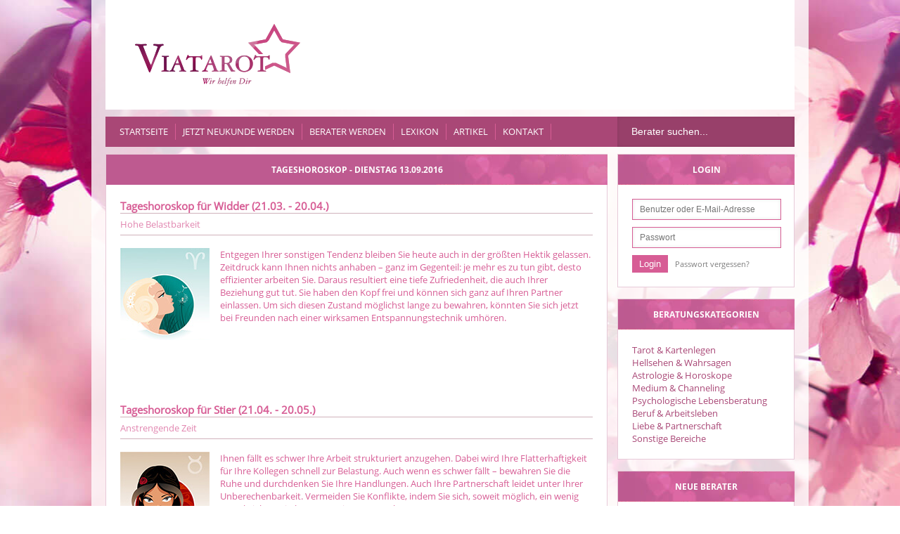

--- FILE ---
content_type: text/html; charset=UTF-8
request_url: https://www.viatarot.de/tageshoroskop/horoskope-8/tageshoroskop-dienstag-13-09-2016.html
body_size: 21618
content:

<!DOCTYPE html><html lang="de"><head><meta charset="utf-8"><title>Tageshoroskop - Dienstag 13.09.2016</title><base href="https://www.viatarot.de/"><meta name="robots" content="index,follow" /><meta name="keywords" content="" /><meta name="description" content="Tageshoroskop für Widder (21. 03. - 20. 04. )Hohe Belastbarkeit&nbsp;Entgegen Ihrer sonstigen Tendenz bleiben Sie heute auch in der größten …" /><meta name="google-site-verification" content="frTFZn75-vxROZbvSW4pnqKBIrSXHUjlni-VxIP4y1o" /><meta name="google-site-verification" content="gbYV8OmntpjZOIn2LdQKU7IJeA2YZ6V7gvagJawwoTE" /><meta name="msvalidate.01" content="30DEA75707644AFBB9A308E5CC9DD496" /><link href="files/layout/font.css" rel="stylesheet" type="text/css"><link type="text/css" rel="stylesheet" media="screen" href="/system/html/style-0dcd5dc879-5255412020.css"><meta property="og:type" content="article"/><meta property="og:image" content="https://www.viatarot.de/files/layout/img/logo2.png"><meta property="og:title" content="Tageshoroskop - Dienstag 13.09.2016"/><meta property="og:description" content=""/><meta property="og:site_name" content="www.viatarot.de"><meta property="og:url" content="https://www.viatarot.de/tageshoroskop/horoskope-8/tageshoroskop-dienstag-13-09-2016.html"><link rel="icon" id="favicon" href="/favicon.ico"><meta property="og:site_name" content="www.viatarot.de"/><link rel="canonical" href="https://www.viatarot.de/tageshoroskop/horoskope-8/tageshoroskop-dienstag-13-09-2016.html"><script>/* Copyright (c) 2013-2026 Flexcom <https://www.flexcom.de> */var debug = false;var windowScroll=[];document.addEventListener('scroll',function(){if(windowScroll.length < 1) return false;for(var i=0;i < windowScroll.length;i++){windowScroll[i]();}},{passive:true});</script><!-- Generated by the flexportal-system from www.flexcom.de --><link type="text/css" rel="preload" as="style" media="screen" href="system/modules/frontend/assets/flags.css" onload="this.onload=null;this.rel='stylesheet';"><meta name="viewport" content="width=1024" /><script>var bodyScript=[];</script></head><body id="top" onscroll="scrollAnimate();" class=" apple osx chrome"><div id="wrapper"><div id="header"><div class="inside"><div class="white"><a class="logo" href="/" title="Viatarot - Kartenlegen am Telefon"> </a><div class="right"><div class="serviceline hide"><span class="phone"><span class="gray">Jetzt kostenlos anrufen</span> <strong>0800 009 30 83</strong></span><span class="foreign"><span class="flag at"></span>0800 093 083  <span class="flag ch"></span>0800 093 083</span><span class="stat">Status: <span class="ajax" data-name="ccstatus"><span class="service gray">Offline</span></span></span><div class="hours"></div><span style="display: inline-block; display: none; font-size: 12px; padding-top: 5px;  color:red;">Die Serviceline ist heute nicht besetzt!</span><span class="shadow"></span></div></div></div><div class="nav mod_simplenav block"><ul class="level_1"><li class="item home"><a href="Startseite.html">Startseite</a></li><li class="item"><a href="kundenanmeldung.html">Jetzt Neukunde werden</a></li><li class="item"><a href="berater-werden.html">Berater werden</a></li><li class="item"><a href="lexikon.html">Lexikon</a></li><li class="item"><a href="artikel-268.html">Artikel</a></li><li class="item"><a href="kontakt-228.html">Kontakt</a></li></ul><form action="/#berater" method="get" class="search"><input class="text" type="text" placeholder="Berater suchen..." name="keywords"><input class="submit" type="submit" value="SUCHEN" style="display: none;"></form></div></div></div><div id="container"><div class="aside" id="right"><div class="inside"><div class="block mod_login"><h3 class="bh">Login</h3><form method="post" action="/tageshoroskop/horoskope-8/tageshoroskop-dienstag-13-09-2016.html"><input type="hidden" name="FORM" value="login" /><input type="hidden" name="REQUEST_KEY" value="7f099c9cb7a039fb9366f74198c4876b4d4a76af15c839cbb37efb496f8896c3" /><input type="text" class="text" name="username" placeholder="Benutzer oder E-Mail-Adresse" id="loginUser" /><input type="password" class="text" id="loginPass" placeholder="Passwort" name="password" autocomplete="off" /><input type="submit" class="submit" value="Login" /><a class="passreset" href="passwort-vergessen.html">Passwort vergessen?</a></form></div><div class="mod_navigation mod_catnav nav block"><h3 class="bh">Beratungskategorien</h3><ul class="level_1"><li class="item first"><a href="tarot-kartenlegen.html" class="item first">Tarot &amp; Kartenlegen</a></li><li class="item"><a href="hellsehen-wahrsagen.html" class="item">Hellsehen &amp; Wahrsagen</a></li><li class="item"><a href="astrologie-horoskope.html" class="item">Astrologie &amp; Horoskope</a></li><li class="item"><a href="medium-channeling.html" class="item">Medium &amp; Channeling</a></li><li class="item"><a href="psychologische-lebensberatung.html" class="item">Psychologische Lebensberatung</a></li><li class="item"><a href="beruf-arbeitsleben.html" class="item">Beruf &amp; Arbeitsleben</a></li><li class="item"><a href="liebe-partnerschaft.html" class="item">Liebe &amp; Partnerschaft</a></li><li class="item last"><a href="sonstige-bereiche.html" class="item last">Sonstige Bereiche</a></li></ul></div><div class="block "><h3 class="bh">Neue Berater</h3><div class="slider" id="slider418"><div class="container"><ul class="ratings"><li><a href="berater/Selay.html"><img class="pic" width="80" height="100" src="images/54e3273d42116ef2819fb05b12059e42.jpg" srcset="images/abf03287820a85b17f21d8a262e6f9ff.jpg 1x, images/36f1820b1ce4d85cf8c3b46368d19cd6.jpg 2x" alt="Selay" /></a><div class="content"><h4><a href="berater/Selay.html">Selay</a></h4><span class="pin">PIN: 785</span><span class="ratings">Bewertungen: 3</span><span class="small stars s5"></span></div><p>Auratherapeutin. Intuitive Beratung mit und ohne Hilfsmittel. Unterbewusstseinsarbeit, Lösung von Verstrickungen, Jenseitskontakt, Telepathie, Aufstellungen.*Flexibel erreichba&hellip;</p></li><li><a href="berater/Airmed.html"><img class="pic" width="80" height="100" src="images/67611f115323ae9f0e399368f292b82c.jpg" srcset="images/69c8253e4435c369eb2ec3fa823d6ba3.jpg 1x, images/22dbaf3f873fbf910bdaba586975dda8.jpg 2x" alt="Airmed" /></a><div class="content"><h4><a href="berater/Airmed.html">Airmed</a></h4><span class="pin">PIN: 871</span><span class="ratings">Bewertungen: 29</span><span class="small stars s5"></span></div><p>Wenn deine Gedanken geheilt sind , verschwinden auch die Umstände die das Problem hervorgerufen haben.Das ist der Weg zurück zu dir in dein Potential</p></li><li><a href="berater/Mandy.html"><img class="pic" width="80" height="100" src="images/f7e7f5bce9e6fcdfd4ebfcf0787bd70d.jpg" srcset="images/b07553f33bd27a7182ba31cefa9f68db.jpg 1x, images/53ce7e382f12b19a2f7ec24b0af643e7.jpg 2x" alt="Mandy" /></a><div class="content"><h4><a href="berater/Mandy.html">Mandy</a></h4><span class="pin">PIN: 826</span><span class="ratings">Bewertungen: 22</span><span class="small stars s5"></span></div><p>Hellsichtiges  Medium mit über 30 Jahren Erfahrung. Optional Beratung mit Tarot-Karten oder Pendel.DU suchst Antworten...? ICH gebe DIR präzise Antworten auf ALLE DEINE Lebensf&hellip;</p></li><li><a href="berater/Nalu.html"><img class="pic" width="80" height="100" src="images/4a6378bad8235286d1b45ea02849f701.jpg" srcset="images/12c811a10f9e6a23ebb5195498eb9564.jpg 1x, images/dfe388c67256163c2a75d7f9ea0e1205.jpg 2x" alt="Nalu" /></a><div class="content"><h4><a href="berater/Nalu.html">Nalu</a></h4><span class="pin">PIN: 767</span><span class="ratings">Bewertungen: 26</span><span class="small stars s5"></span></div><p>MindSetPushUpLiebevolle, hellfühlige Lebensberatung, Coaching mit den begleite ich dich gern auf deinem Weg zu mehr Klarheit und Leichtigkeit. </p></li><li><a href="berater/Alenia.html"><img class="pic" width="80" height="100" src="images/0f5b969ae08f0dbc5468f5b3661ff7c7.jpg" srcset="images/4e0e7f407b6bd5a76350817cf8ab001f.jpg 1x, images/d5ad0a7a5af3e0dab90f6f8f150417ab.jpg 2x" alt="Alenia" /></a><div class="content"><h4><a href="berater/Alenia.html">Alenia</a></h4><span class="pin">PIN: 297</span><span class="ratings">Bewertungen: 13</span><span class="small stars s5"></span></div><p>Intuitives fühlen und sehen - mit und ohne Karten. Mein Spezialgebiet ist die Liebe und Beziehung mit eigenen Legungen.  Coaching und Lebensberatung in verschiedenen Bereichen und&hellip;</p></li><li><a href="berater/Medium+Renate.html"><img class="pic" width="80" height="100" src="images/62f03e9ca657047d7afaa1a4021b9241.jpg" srcset="images/e391c38e0739d42ef712c90ef5c5308f.jpg 1x, images/3e1cf62a715c6d0aee01d2beb6b731ce.jpg 2x" alt="Medium Renate" /></a><div class="content"><h4><a href="berater/Medium+Renate.html">Medium Renate</a></h4><span class="pin">PIN: 157</span><span class="ratings">Bewertungen: 3</span><span class="small stars s5"></span></div><p>TOP MEDIUM,Hellsichtiges versiertes Engelmedium mit oder ohne Karten Empathisch & hocherfahren! Expertin für Männerseelen,was er wirklich denkt,auch Beruf und Finanzen! </p></li><li><a href="berater/Helena.html"><img class="pic" width="80" height="100" src="images/183bf9de9131b6f8cb3e4c3f7046be74.png" srcset="images/edc00704684f5d64171a7a9d92d4c6ad.png 1x, images/47507ec2e574c082367d216fd99ed1b8.png 2x" alt="Helena" /></a><div class="content"><h4><a href="berater/Helena.html">Helena</a></h4><span class="pin">PIN: 160</span><span class="ratings">Bewertungen: 0</span><span class="small stars s0"></span></div><p>Kartenmedium für die Liebe und Partnerschaft. Wir schauen hinter die Kulissen</p></li><li><a href="berater/Annymoon.html"><img class="pic" width="80" height="100" src="images/c5dc47b62856b9e4b2fac06636c4b30a.jpg" srcset="images/3bb5ff11546cfd646d67bd8cfa293f80.jpg 1x, images/6f8795b7b32c646f0de77cee47c64cbf.jpg 2x" alt="Annymoon" /></a><div class="content"><h4><a href="berater/Annymoon.html">Annymoon</a></h4><span class="pin">PIN: 974</span><span class="ratings">Bewertungen: 39</span><span class="small stars s5"></span></div><p>einzigartiger hellsichtiiger Rundumblick, Aurablick,Frequenzenerhöhung,Von Herzen für Euch da❤  ❤  ❤  </p></li><li><a href="berater/Natalia.html"><img class="pic" width="80" height="100" src="images/ea26b5c93abe87482d365c05b83f20ca.jpg" srcset="images/e19a4f616097ebdd4912d9d312f5c030.jpg 1x, images/2272f7b95d4ecd61c0b970eec7b0516e.jpg 2x" alt="Natalia" /></a><div class="content"><h4><a href="berater/Natalia.html">Natalia</a></h4><span class="pin">PIN: 774</span><span class="ratings">Bewertungen: 6</span><span class="small stars s5"></span></div><p>Mein Name ist Natalia und ich komme aus dem wunderschönen Österreich. Seit meiner Jugend tauche ich in die Welt der Lenormand Karten ein und arbeite seit über 2 Jahrzehnten dami&hellip;</p></li><li><a href="berater/Sara-Nelia.html"><img class="pic" width="80" height="100" src="images/6bfd2df4de1447fef3e0a4afbec77f8a.jpg" srcset="images/4cf6594aa91d8bda1fe6c070d9a113a0.jpg 1x, images/d87af73911e4faf9480a2fb7db651976.jpg 2x" alt="Sara-Nelia" /></a><div class="content"><h4><a href="berater/Sara-Nelia.html">Sara-Nelia</a></h4><span class="pin">PIN: 299</span><span class="ratings">Bewertungen: 26</span><span class="small stars s5"></span></div><p>Meine Gabe: Hellsichtig, Hellfühlend und Hellwissend-Energieeinstieg über Deine Stimme. Unterstützend mit den Lenormandkarten. </p></li><li><a href="berater/Medium+Wilhelmine.html"><img class="pic" width="80" height="100" src="images/17840729567c060f31735e2a5cfe1a60.jpg" srcset="images/454cec73ce7ab59043fd78e07c614d0a.jpg 1x, images/7bb17a131b448f3b2325d7e7e0dd6f8b.jpg 2x" alt="Medium Wilhelmine" /></a><div class="content"><h4><a href="berater/Medium+Wilhelmine.html">Medium Wilhelmine</a></h4><span class="pin">PIN: 262</span><span class="ratings">Bewertungen: 10</span><span class="small stars s5"></span></div><p>Emphatisches Hellsichtiges Kartenlegen mit Herz , mit und ohne Hilfsmittel übermittele ich dir die Botschaften der geistigen Welt und zeige Dir Wege zur Erfüllung deiner Hoffnung&hellip;</p></li><li><a href="berater/Auset.html"><img class="pic" width="80" height="100" src="images/c1214bdcac5d1e4704609afd18e38f90.jpg" srcset="images/f98dd6542159d960e52061b0952e4408.jpg 1x, images/eac69130acc468e8618b97ac90b2087e.jpg 2x" alt="Auset" /></a><div class="content"><h4><a href="berater/Auset.html">Auset</a></h4><span class="pin">PIN: 582</span><span class="ratings">Bewertungen: 9</span><span class="small stars s5"></span></div><p>EnergieTransformations- & Kommunikations Medium f Mensch & Tier - stark Hellhörend und Hellwissend – Energie Coaching - Hilfe im Seelenliebeprozess – Tierkommunikation – ohn&hellip;</p></li><li><a href="berater/Elena.html"><img class="pic" width="80" height="100" src="images/f0bcc87c55ae4fa1cd58f47aaccbc634.jpg" srcset="images/7fbc8855af6888a2040a4b62f573feea.jpg 1x, images/222006352723aab2230048b4f0d8f90a.jpg 2x" alt="Elena" /></a><div class="content"><h4><a href="berater/Elena.html">Elena</a></h4><span class="pin">PIN: 214</span><span class="ratings">Bewertungen: 3</span><span class="small stars s5"></span></div><p>Mit einfühlsamer, liebevoller und authentischer Beratung bin ich für dich da. </p></li><li><a href="berater/Engelbay.html"><img class="pic" width="80" height="100" src="images/3d79f882fa0cc9847fa41cf70a27413d.jpg" srcset="images/e4091cd85e4db5582619c3d26420d947.jpg 1x, images/007270a90391f54073ce8c7c63197e16.jpg 2x" alt="Engelbay" /></a><div class="content"><h4><a href="berater/Engelbay.html">Engelbay</a></h4><span class="pin">PIN: 100</span><span class="ratings">Bewertungen: 3</span><span class="small stars s5"></span></div><p>Liebevolle, ehrliche Beratung. Hellsichtiges, hellfühliges Medium, mit hoher Trefferquote. Sehr gerne gebe ich auch  Zeitangaben (ca.Zeiträume)sporadisch online,gerne RR einstell&hellip;</p></li><li><a href="berater/+Engel+Celeste.html"><img class="pic" width="80" height="100" src="images/3313e8ba3dad9e7b5bcfaee7d73f1519.jpg" srcset="images/e7cf058bc09d4c9001424aa01f713b94.jpg 1x, images/f101e3fac7bc0544a3b79848735b5e37.jpg 2x" alt=" Engel Celeste" /></a><div class="content"><h4><a href="berater/+Engel+Celeste.html"> Engel Celeste</a></h4><span class="pin">PIN: 498</span><span class="ratings">Bewertungen: 32</span><span class="small stars s5"></span></div><p>Einfühlsames Kartenlegen mit verschiedenen Kartendecks, Spezialgebiet Liebe/Partnerschaft  sowie Seelsorge und Auswertung/Bedeutung von Symptomen über die Psychosomatik </p></li><li><a href="berater/Angeleyes.html"><img class="pic" width="80" height="100" src="images/7710d9097361c3f7ba08f3f8c3df05bf.jpg" srcset="images/180ded9030048aecc9252101efa05507.jpg 1x, images/d7e266668bbac7d7b0481b28073cc049.jpg 2x" alt="Angeleyes" /></a><div class="content"><h4><a href="berater/Angeleyes.html">Angeleyes</a></h4><span class="pin">PIN: 003</span><span class="ratings">Bewertungen: 11</span><span class="small stars s5"></span></div><p>Hellsehen  ohne Hilfsmittel - die Kraft deiner Stimme bringt mich in deine Energie! </p></li><li><a href="berater/Andana.html"><img class="pic" width="80" height="100" src="images/eca25a248dae43108f8ba2033a47ecbb.jpg" srcset="images/948e0da95a37b3921e81697044ebb1d3.jpg 1x, images/c4b647346b972116356a2c985ea759e7.jpg 2x" alt="Andana" /></a><div class="content"><h4><a href="berater/Andana.html">Andana</a></h4><span class="pin">PIN: 191</span><span class="ratings">Bewertungen: 3</span><span class="small stars s5"></span></div><p>Hellfühlende und sehende Schamanin seit 17 Jahren. Ich arbeite ohne Hilfsmittel.Das Lösen von schwarzer Magie, Flüchen etc. gehört zu meinem Spezialgebiet.Energetische Rein&hellip;</p></li><li><a href="berater/F%C3%BCsun.html"><img class="pic" width="80" height="100" src="images/5b8f9803368313c374603204b112c45e.jpg" srcset="images/fb09072b8c6748254e2d01705397c551.jpg 1x, images/f369c3aa82fe65682b8db0ccb61bf4cb.jpg 2x" alt="Füsun" /></a><div class="content"><h4><a href="berater/F%C3%BCsun.html">Füsun</a></h4><span class="pin">PIN: 697</span><span class="ratings">Bewertungen: 7</span><span class="small stars s5"></span></div><p>Hellsichtiges Kartenlegen mit den Lenormand in Thema Liebe, Seelenpartnerschaft, Schicksal, Energien, Familie und Finanzen,Botschaft von Verstorbenen,Psychologische Lebensberatung </p></li><li><a href="berater/Ailia.html"><img class="pic" width="80" height="100" src="images/38b008eaedb302d1a16194dff5526448.jpg" srcset="images/a70451973fd4f8701f57a44a8e0f8958.jpg 1x, images/f676d0bb8d67522ad645f0b9a1500f49.jpg 2x" alt="Ailia" /></a><div class="content"><h4><a href="berater/Ailia.html">Ailia</a></h4><span class="pin">PIN: 982</span><span class="ratings">Bewertungen: 27</span><span class="small stars s5"></span></div><p>Hellfühlende, ehrliche, liebevolle und bodenständige Beratung mit den Piatnik-Lenormandkarten. Ohne Vorabinfo schauen wir uns Dein Thema gemeinsam an. Ich freue mich auf Deinen A&hellip;</p></li><li><a href="berater/Parvati.html"><img class="pic" width="80" height="100" src="images/decbdc04dea469351ea71c28136bdfdb.jpg" srcset="images/a010af1a93cf9043e3144dce4a22d2ab.jpg 1x, images/31fad62f60e7b3051f26aba9e896d094.jpg 2x" alt="Parvati" /></a><div class="content"><h4><a href="berater/Parvati.html">Parvati</a></h4><span class="pin">PIN: 026</span><span class="ratings">Bewertungen: 25</span><span class="small stars s5"></span></div><p>TRUST 🤍Einfühlsame , intuitive und lösungsorientierte  Beratung.Instand-Auflösung durch Energiearbeit und Manifestation. </p></li><li><a href="berater/Mathias+Tarot.html"><img class="pic" width="80" height="100" src="images/a6746374f85dac331d10445037ec6f4b.jpg" srcset="images/3ed37555fdffacb417093609711ed800.jpg 1x, images/6e4aa0d831975bb5ede398c27322d046.jpg 2x" alt="Mathias Tarot" /></a><div class="content"><h4><a href="berater/Mathias+Tarot.html">Mathias Tarot</a></h4><span class="pin">PIN: 560</span><span class="ratings">Bewertungen: 6</span><span class="small stars s5"></span></div><p>Hellsichtiger Skorpion, einfühlsame und ehrliche Beratung, ich freue mich auf dich. Nutze gerne auch den Rückruf bei Pause oder Offline Status </p></li><li><a href="berater/Sunflower.html"><img class="pic" width="80" height="100" src="images/35e86b98e470f578c51f1920a4b9ae0a.jpg" srcset="images/84c7736d710863e7c78eae2eeb3c51b9.jpg 1x, images/003905bd054b35ac738a12619c1819cd.jpg 2x" alt="Sunflower" /></a><div class="content"><h4><a href="berater/Sunflower.html">Sunflower</a></h4><span class="pin">PIN: 118</span><span class="ratings">Bewertungen: 44</span><span class="small stars s5"></span></div><p>Expertin im Dualseelenprozeß! Liebe, Job, Finanzen - alle Fragen werden authentisch, klar und emphatisch beantwortet. Ohne Vorabinfo. Ich freue mich auf unser Gespräch!  </p></li><li><a href="berater/Engel+Kaja.html"><img class="pic" width="80" height="100" src="images/d15d515922978d773cba208d39964e0f.jpg" srcset="images/161de934b3fba6426764b19c57f31d7d.jpg 1x, images/54119709134ddbb4f8333739f77d9762.jpg 2x" alt="Engel Kaja" /></a><div class="content"><h4><a href="berater/Engel+Kaja.html">Engel Kaja</a></h4><span class="pin">PIN: 655</span><span class="ratings">Bewertungen: 13</span><span class="small stars s5"></span></div><p>Hellsichtiges, hellfühliges und hellwissendes Engelmedium </p></li><li><a href="berater/Lichttr%C3%A4gerin+Melanie.html"><img class="pic" width="80" height="100" src="images/afa9a6135c0e1c9680cf79765a44cb51.jpg" srcset="images/550c46133016be48dcbb72e8b4b88e1e.jpg 1x, images/699e2ce7dce01799e8547205395b9d5a.jpg 2x" alt="Lichtträgerin Melanie" /></a><div class="content"><h4><a href="berater/Lichttr%C3%A4gerin+Melanie.html">Lichtträgerin Melanie</a></h4><span class="pin">PIN: 209</span><span class="ratings">Bewertungen: 19</span><span class="small stars s5"></span></div><p>Expertin für Liebeskummer und*Seelenpartnerschaften*Was denkt/fühlt er/sie*Wie geht es mit euch weiter?*Lenormand-& Orakelkarten*selbstentworfene LoveCards*Seine&hellip;</p></li><li><a href="berater/Babsi.html"><img class="pic" width="80" height="100" src="images/ae4d08e118d24704531c4284d5e60f4a.jpg" srcset="images/c4ecf8dd35ca8a76b703dac33c968cb1.jpg 1x, images/d7c2185e2e62aa2f6803a9bba1c2da6d.jpg 2x" alt="Babsi" /></a><div class="content"><h4><a href="berater/Babsi.html">Babsi</a></h4><span class="pin">PIN: 389</span><span class="ratings">Bewertungen: 7</span><span class="small stars s5"></span></div><p>Hellsichtiges Kartenmedium ,treffsicher, ehrlich und kompetent. Klare Frage - klare Antwort. Bewusstseinscoach, Blockadenlösung </p></li><li><a href="berater/Seraphime.html"><img class="pic" width="80" height="100" src="images/514dd59420f4b8346e1b494fb01e8c4b.jpg" srcset="images/377af52aa36d321c85638354561bfb89.jpg 1x, images/432207ec71bb0f6cf4cbe9b7b4ef7ab2.jpg 2x" alt="Seraphime" /></a><div class="content"><h4><a href="berater/Seraphime.html">Seraphime</a></h4><span class="pin">PIN: 716</span><span class="ratings">Bewertungen: 36</span><span class="small stars s5"></span></div><p>empathisches Kartenlegen - hohe Trefferquote, Pendeln Blockadenlösung mit CHRISTUSENERGIE </p></li><li><a href="berater/Marietta.html"><img class="pic" width="80" height="100" src="images/39aa71088cd8c13bd5f050adcc86bc2a.jpg" srcset="images/e6c018ce78932ba4e42b38aaafdb5ab5.jpg 1x, images/d9a5a020c1a6fd5088b698113359c1ef.jpg 2x" alt="Marietta" /></a><div class="content"><h4><a href="berater/Marietta.html">Marietta</a></h4><span class="pin">PIN: 988</span><span class="ratings">Bewertungen: 12</span><span class="small stars s5"></span></div><p>Als ausgebildete Astrologin und Kartenlegerin unterstütze ich Dich einfühlsam und konkret in allen Lebensbereichen! Auch Fragen zu deinem Tier beantworte ich gerne! </p></li><li><a href="berater/Shantia.html"><img class="pic" width="80" height="100" src="images/1b2572d23bea0029b5f4aa024a416448.jpg" srcset="images/9fb75117544d00691e93d5a091d6cc9a.jpg 1x, images/5f1fb8e8fffbd92d07f346436fa9ba04.jpg 2x" alt="Shantia" /></a><div class="content"><h4><a href="berater/Shantia.html">Shantia</a></h4><span class="pin">PIN: 385</span><span class="ratings">Bewertungen: 3</span><span class="small stars s5"></span></div><p>Treffsicher, ehrlich und einfühlsam bekommst Du von mir durch die Karten Antworten auf Deine Fragen. Liebe, Trennung, Beziehung, Herzschmerz, kommt er zurück?  </p></li><li><a href="berater/Angel+Anastasia.html"><img class="pic" width="80" height="100" src="images/a792a29c4c6460a5f12450c21dc02237.jpg" srcset="images/b4664795690a42985df02151337a977e.jpg 1x, images/0db341380447c002b97bf115356f8e18.jpg 2x" alt="Angel Anastasia" /></a><div class="content"><h4><a href="berater/Angel+Anastasia.html">Angel Anastasia</a></h4><span class="pin">PIN: 029</span><span class="ratings">Bewertungen: 8</span><span class="small stars s5"></span></div><p>Emphatisches und hellsichtiges Medium ohne Hilfsmittel - nur mit der geistigen Welt. *Geistheilung - Reiki - Human Design* </p></li><li><a href="berater/%2ASEVEN%2A.html"><img class="pic" width="80" height="100" src="images/6eac4e76655f4bd535fc83b34096f0d8.jpg" srcset="images/616cb30e2963ed23163e9bd841f7df07.jpg 1x, images/80ee89b536445b4a9ca965ae7a317fe8.jpg 2x" alt="*SEVEN*" /></a><div class="content"><h4><a href="berater/%2ASEVEN%2A.html">*SEVEN*</a></h4><span class="pin">PIN: 004</span><span class="ratings">Bewertungen: 29</span><span class="small stars s5"></span></div><p>Mit meiner Hellsicht und Hellfühligkeit ermögliche ich Dir Einblick in deine Themen und möchte dich liebevoll an die Hand nehmen, um Dich bestmöglich in deinem Prozess zu unter&hellip;</p></li><li><a href="berater/Indira07.html"><img class="pic" width="80" height="100" src="images/9d7883f95a731af483089e61eacd3846.jpg" srcset="images/686c39f109076b5255835b738a9718eb.jpg 1x, images/c2224ab5e423327ef65c7038fea2d3dd.jpg 2x" alt="Indira07" /></a><div class="content"><h4><a href="berater/Indira07.html">Indira07</a></h4><span class="pin">PIN: 206</span><span class="ratings">Bewertungen: 32</span><span class="small stars s5"></span></div><p>Als erfahrene Kartenlegerin biete ich Ihnen eine einfühlsame und intuitive Beratung,die auf meine langjährigen Erfahrung basiert.Bei Pause bitte RR setzen.. </p></li><li><a href="berater/ELFELIN.html"><img class="pic" width="80" height="100" src="images/faa17ae2d5faf9192a15067c6a78a208.jpg" srcset="images/b416a04fcf1fda6b3c88296044738df6.jpg 1x, images/0a9fc140e53cdcb8e8b1e50b8191647c.jpg 2x" alt="ELFELIN" /></a><div class="content"><h4><a href="berater/ELFELIN.html">ELFELIN</a></h4><span class="pin">PIN: 451</span><span class="ratings">Bewertungen: 0</span><span class="small stars s0"></span></div><p>Du bist bereit  Statt Liebeskummer - Liebesglück!Dipl. Mentaltrainerin und Dipl. Systemischer Coach, ErfolgsprofiMeine Gespräche führen Dich ins Glück / Partnerschaft/ &hellip;</p></li><li><a href="berater/Serafino.html"><img class="pic" width="80" height="100" src="images/6d198bf2938a5ba61b42eb0fe77ba959.png" srcset="images/43ec60a2bba3085a37596736ad28e956.png 1x, images/a39938bf3d87e7bdd8bb9c7987fb8b21.png 2x" alt="Serafino" /></a><div class="content"><h4><a href="berater/Serafino.html">Serafino</a></h4><span class="pin">PIN: 941</span><span class="ratings">Bewertungen: 3</span><span class="small stars s5"></span></div><p>Liebeskummer? Herzschmerz? Sehnsucht und Gedankenkreisen? Dann bist du bei mir richtig. Bei mir bekommst du deine Klarheit rund um all deine Fragen mit meinem Tarot, auch aus der S&hellip;</p></li><li><a href="berater/SunShineBee.html"><img class="pic" width="80" height="100" src="images/a77b171d054697c77038335c5b62ff0f.jpg" srcset="images/d16bc661b5c9ae24dfee5a5b77a22e38.jpg 1x, images/d42528dbf1d268c20556619134b9b8b2.jpg 2x" alt="SunShineBee" /></a><div class="content"><h4><a href="berater/SunShineBee.html">SunShineBee</a></h4><span class="pin">PIN: 413</span><span class="ratings">Bewertungen: 1</span><span class="small stars s5"></span></div><p> Couching für mehr Leichtigkeit&Freude, DualseelenHilfe, Hellfühlendes Medium, Weibliche Urkraft leben, bedeutet Fülle sein ;) </p></li><li><a href="berater/Antonius+.html"><img class="pic" width="80" height="100" src="images/3ea1778edfb4ed7bc379e5fa98bf48a7.jpg" srcset="images/553ae40784c35143b6c1a2e8243d461d.jpg 1x, images/cb26c2f6a7c00a4b73928a1d5d304f64.jpg 2x" alt="Antonius " /></a><div class="content"><h4><a href="berater/Antonius+.html">Antonius </a></h4><span class="pin">PIN: 971</span><span class="ratings">Bewertungen: 0</span><span class="small stars s0"></span></div><p>Liebevolle Lebensberatung mit Herz und Empathie ! Ich begleite dich in all deinen Lebenssituation und gemeinsam finden wir den richtigen Weg für dich bei Pause bitte RR ;) Liebe G&hellip;</p></li><li><a href="berater/Medium+Sandra.html"><img class="pic" width="80" height="100" src="images/4b838535a43717dcbccaeec9bf969140.jpg" srcset="images/b2c01f9fa3e23acb282607d4701a399d.jpg 1x, images/49f2cb5bcf5ae6da9ee7b00736ad9a5d.jpg 2x" alt="Medium Sandra" /></a><div class="content"><h4><a href="berater/Medium+Sandra.html">Medium Sandra</a></h4><span class="pin">PIN: 711</span><span class="ratings">Bewertungen: 7</span><span class="small stars s5"></span></div><p>Mit meinen ausgeprägten Hellsinnen und feinfühligen Kartenlegen bin ich für all deine Fragen, Themen und Herzensanliegen liebevoll, ehrlich und tiefgründig für Dich da. </p></li><li><a href="berater/Marlena.html"><img class="pic" width="80" height="100" src="images/4746c2a19b69bda4e2fcf7561931ed76.jpg" srcset="images/7b555184bb9f75fc14522f7b29b5422c.jpg 1x, images/98d7da7d95f51c659049f4cce06918bb.jpg 2x" alt="Marlena" /></a><div class="content"><h4><a href="berater/Marlena.html">Marlena</a></h4><span class="pin">PIN: 291</span><span class="ratings">Bewertungen: 40</span><span class="small stars s5"></span></div><p>"DAS LEBEN IST DER TANZ, DU BIST DER TÄNZER" *E. Tolle*  hellfühlend, -wissend, -hörig*  *Herzberatung tiefe Gefühlsverbindung*Hilfe zur der neuen Energie* </p></li><li><a href="berater/Darela.html"><img class="pic" width="80" height="100" src="images/c5ec51bfdc806af55f4e754c7920d20b.jpg" srcset="images/96bb117c41d23f53f9c6f1727eced235.jpg 1x, images/c6f2839d7a14e25bd3c5cc180b1a42a1.jpg 2x" alt="Darela" /></a><div class="content"><h4><a href="berater/Darela.html">Darela</a></h4><span class="pin">PIN: 147</span><span class="ratings">Bewertungen: 28</span><span class="small stars s5"></span></div><p>Erfahrene Kartenlegerin der Lennormand Karten & Engelskarten seit 30 Jahren.Treffsicher, authentisch und keine Märchenstunde. </p></li><li><a href="berater/Sally.html"><img class="pic" width="80" height="100" src="images/800264999e760b838d0d0658c9cc1945.jpg" srcset="images/b9168f7d0f5bab75f0a81061a2ec0328.jpg 1x, images/dcdccf24064d126b3dabc1c04e6b239e.jpg 2x" alt="Sally" /></a><div class="content"><h4><a href="berater/Sally.html">Sally</a></h4><span class="pin">PIN: 832</span><span class="ratings">Bewertungen: 15</span><span class="small stars s5"></span></div><p>Ehrliche und Lösungsorientierte Beratung mit und ohne Hilfsmittel  </p></li><li><a href="berater/Medium+Salomea.html"><img class="pic" width="80" height="100" src="images/1590090c18b377fecd81a73cd1c5f604.jpg" srcset="images/e3de57ef225c462b5ebaffe90418589d.jpg 1x, images/a3d9e34a94965b326f39e538548a8880.jpg 2x" alt="Medium Salomea" /></a><div class="content"><h4><a href="berater/Medium+Salomea.html">Medium Salomea</a></h4><span class="pin">PIN: 885</span><span class="ratings">Bewertungen: 19</span><span class="small stars s5"></span></div><p>Als Medium und Kartenlegerin helfe ich dir Antworten  in Fragen der Partnerschaft, Beziehungen und Verbindungen zu finden.Auch in  allen anderen Lebensthemen unterstütze ich als&hellip;</p></li></ul></div></div><script>bodyScript.push(function() {new flexSlider('slider418', 'horizontal', 10.00, 1.00, false);});</script></div><div class="block auto"><h3 class="bh">Empfehlung</h3><div class="slider" id="slider422"><div class="container"><ul class="ratings"><li><a href="berater/Medium+Annette.html"><img class="pic" width="80" height="100" src="images/2d429aa2f53e196e5ceb224277ca9a49.jpg" srcset="images/f454d6bbbfdf63354f6cfd39e0d4584c.jpg 1x, images/0c6053b7877abfe40d06ac4ad27e731e.jpg 2x" alt="Medium Annette" /></a><div class="content"><h4><a href="berater/Medium+Annette.html">Medium Annette</a></h4><span class="pin">PIN: 232</span><span class="ratings">Bewertungen: 776</span><span class="small stars s5"></span></div><p>Medium ohne Hilfsmittel - stark hellfühlig in Liebesdingen. In allen Angelegenheiten helfe ich mit viel Herz und Empathie. Ich glaube an die Liebe.Stark hellfühlig bei besonder&hellip;</p></li><li><a href="berater/Selina+Annette.html"><img class="pic" width="80" height="100" src="images/ee31b84106cb532eebee1629a44aebfc.jpg" srcset="images/6ef9ee04679db538bf09e9e7f29f4edc.jpg 1x, images/e18cbc33a988af37d827d39cf629e915.jpg 2x" alt="Selina Annette" /></a><div class="content"><h4><a href="berater/Selina+Annette.html">Selina Annette</a></h4><span class="pin">PIN: 158</span><span class="ratings">Bewertungen: 463</span><span class="small stars s5"></span></div><p>Hellfühlendes MEDIUM - Coaching mit den ERZENGELN - Auflösen von RÜCKZÜGEN - CHAKREN - Ausgleich - Ich schaue in die Seele deines Herzensmannes bzw. deiner Herzensdame </p></li><li><a href="berater/Lady+Faa%60Naa%C2%B4Tah.html"><img class="pic" width="80" height="100" src="images/630b01b706406a160d30c4c5c5458962.jpg" srcset="images/a7d2e3cdf5aecf65a49d3fad3e2c736f.jpg 1x, images/a8138e46deef867e77ee0d302b94a936.jpg 2x" alt="Lady Faa`Naa´Tah" /></a><div class="content"><h4><a href="berater/Lady+Faa%60Naa%C2%B4Tah.html">Lady Faa`Naa´Tah</a></h4><span class="pin">PIN: 177</span><span class="ratings">Bewertungen: 124</span><span class="small stars s5"></span></div><p>Hellsichtig ohne HilfsmittelWie denkt und fühlt Dein Herzensmensch wirklich?Ich begleite Dich dabei, emotionale Blockaden und alte Glaubenssätze zu erkennen – und loszulass&hellip;</p></li><li><a href="berater/Molly.html"><img class="pic" width="80" height="100" src="images/5d59099518362117b521df7fcd4eb7be.jpg" srcset="images/d46a3775ff6524ef256b28176b790963.jpg 1x, images/82f7c4e1bc798b80a111ee116c949f5b.jpg 2x" alt="Molly" /></a><div class="content"><h4><a href="berater/Molly.html">Molly</a></h4><span class="pin">PIN: 752</span><span class="ratings">Bewertungen: 244</span><span class="small stars s5"></span></div><p>Mit meinen Tarotkarten für dich da, um dich in allen Situationen zu unterstützen. Ehrliche und offene Antworten helfen dir dabei, Klarheit zu gewinnen und deinen eigenen Weg zu e&hellip;</p></li><li><a href="berater/Sybille.html"><img class="pic" width="80" height="100" src="images/128feb0bff7487c9773b7b6b2509835d.jpg" srcset="images/85a2af0ae918217c117d42cc79e16750.jpg 1x, images/9f53d855c0422c9fa764a757a00f3f68.jpg 2x" alt="Sybille" /></a><div class="content"><h4><a href="berater/Sybille.html">Sybille</a></h4><span class="pin">PIN: 484</span><span class="ratings">Bewertungen: 202</span><span class="small stars s5"></span></div><p>Manche Themen brauchen ein Gegenüber mit Gespür und Zeit.✨  Wenn etwas in dir drängt, ist jetzt ein guter Moment, es auszusprechen.Ich begleite dich.##emoji&hellip;</p></li><li><a href="berater/Narin.html"><img class="pic" width="80" height="100" src="images/6e09dc8aeec82830ac18201a470059a3.jpg" srcset="images/f2fcb01248620dccd77e6b6fa7b60782.jpg 1x, images/0fd426d2bad6801142da708d2c223e4a.jpg 2x" alt="Narin" /></a><div class="content"><h4><a href="berater/Narin.html">Narin</a></h4><span class="pin">PIN: 131</span><span class="ratings">Bewertungen: 54</span><span class="small stars s5"></span></div><p>Spezialgebiet ist die Liebe, ON/Off Verbindungen, Beziehungsthemen usw. Intuitives, hellfühlendes Kartenlegen und Astrologie seit fast 20 Jahren.  </p></li><li><a href="berater/Alexa-Marie.html"><img class="pic" width="80" height="100" src="images/ba1d3f2b66561362408c0c02a4459e0f.jpg" srcset="images/00b7e17586cc29791c345f819231b814.jpg 1x, images/9e40079967a1c94880bf65590b7ca29c.jpg 2x" alt="Alexa-Marie" /></a><div class="content"><h4><a href="berater/Alexa-Marie.html">Alexa-Marie</a></h4><span class="pin">PIN: 023</span><span class="ratings">Bewertungen: 669</span><span class="small stars s5"></span></div><p>Die Karten deute ich komplett ohne Vorabinformationen und zeichne mich durch meine bodenständige und einfühlsame Art der Beratung aus. Treffsicher, kompetent, liebevoll und vor a&hellip;</p></li><li><a href="berater/Shenandoah.html"><img class="pic" width="80" height="100" src="images/dfd0cb536bff5c0ab1632f9dc014054f.jpg" srcset="images/bcbe15814d7b94f2774f27b70ee72236.jpg 1x, images/66e71c5a848e93da2f3dad981a25bb2b.jpg 2x" alt="Shenandoah" /></a><div class="content"><h4><a href="berater/Shenandoah.html">Shenandoah</a></h4><span class="pin">PIN: 110</span><span class="ratings">Bewertungen: 170</span><span class="small stars s5"></span></div><p>Männliches Channel-Medium der Energie von Shenandoah. Botschaften und Antworten auf alle Fragen. Erkenntnisse für Deine positive Zukunft.Mit und ohne Hilfsmittel. </p></li><li><a href="berater/Anna+Gitte.html"><img class="pic" width="80" height="100" src="images/745a73a6ae9f5c6c06db12e62ab233a5.jpg" srcset="images/d0ded30d936379458fe5e2f34288fd75.jpg 1x, images/190669290e1e20f0c4d0bb72b344607b.jpg 2x" alt="Anna Gitte" /></a><div class="content"><h4><a href="berater/Anna+Gitte.html">Anna Gitte</a></h4><span class="pin">PIN: 686</span><span class="ratings">Bewertungen: 229</span><span class="small stars s5"></span></div><p>Liebevolle Hilfe zur Selbsthilfe mit spirituellem Hintergrund hellsichtig mit/ohne Hilfsmittel Energiearbeit-auch mit Klangschalen Eltern-/Schülercoach div.Kartendecks Numerologie&hellip;</p></li><li><a href="berater/Johanna-Elisabeth.html"><img class="pic" width="80" height="100" src="images/0f2281886c881b0a70e593c924443557.jpg" srcset="images/57f6c202a0f89d91d0e734f1391b65a4.jpg 1x, images/1e219025778184b9b463a6e2181f9e20.jpg 2x" alt="Johanna-Elisabeth" /></a><div class="content"><h4><a href="berater/Johanna-Elisabeth.html">Johanna-Elisabeth</a></h4><span class="pin">PIN: 306</span><span class="ratings">Bewertungen: 323</span><span class="small stars s5"></span></div><p>*Mit versch.Legesystemen (u.a. Lenormandkarten), Hellfühligkeit u. spiritueller Lebensberatung helfe ich DIR in die Klarheit, Lebens- und Entscheidungs- freude zu kommen. Ich freu&hellip;</p></li><li><a href="berater/Medium+Maria.html"><img class="pic" width="80" height="100" src="images/fea027f6dfe7df13be2bcceff7adf19a.jpg" srcset="images/23469443d25f895e5fdffd7de3631ac4.jpg 1x, images/88b24f3d5af8f51c6da2bd59f7e42022.jpg 2x" alt="Medium Maria" /></a><div class="content"><h4><a href="berater/Medium+Maria.html">Medium Maria</a></h4><span class="pin">PIN: 506</span><span class="ratings">Bewertungen: 651</span><span class="small stars s5"></span></div><p>Hellwissendes Medium - mit und ohne Hilfsmittel - Seelenverbindungen, karmische Bindungen --  mit meiner 30 jährigen Erfahrung helfe ich dir mit viel Herz - offen und ehrlich - TR&hellip;</p></li><li><a href="berater/Mariah.html"><img class="pic" width="80" height="100" src="images/48badad9adf5687c79afda1980669151.jpg" srcset="images/dbfa6687eef712ae6cddc0400b01f57c.jpg 1x, images/c86f3829c470ccc8735629062959c38d.jpg 2x" alt="Mariah" /></a><div class="content"><h4><a href="berater/Mariah.html">Mariah</a></h4><span class="pin">PIN: 101</span><span class="ratings">Bewertungen: 85</span><span class="small stars s5"></span></div><p>Mit meiner seit Generationen angeborenen Medialität ,schaue ich Rund um Deine Themen mit Zeittendenzen, nehme ich Dich an die Hand und geleite Dich ein Stück Deines Weges. </p></li><li><a href="berater/Annette.html"><img class="pic" width="80" height="100" src="images/cc1a0f8c70fd4281fcf17bcc3893d169.jpg" srcset="images/e1126336f7c6883dfc2b3b2717b3007a.jpg 1x, images/4013990dfd2ae433b934049294540b53.jpg 2x" alt="Annette" /></a><div class="content"><h4><a href="berater/Annette.html">Annette</a></h4><span class="pin">PIN: 304</span><span class="ratings">Bewertungen: 415</span><span class="small stars s5"></span></div><p>Hellfühlendes, hellwissendes Kartenlegen zum Thema Liebe, Beruf, Finanzen, Seelenpartnerschaft. Klare Frage - klare Antwort. Hohe Treffsicherheit ! EXPERTIN FÜR KARMAPARTNER !</p></li><li><a href="berater/Olivia+Gold+Medium.html"><img class="pic" width="80" height="100" src="images/ec7614dcb15644521d3e5d64e41d046a.jpg" srcset="images/e9d24e5fadc78b8b5e79132cfe86e96c.jpg 1x, images/e43cb574686637307eb8ebc709430d57.jpg 2x" alt="Olivia Gold Medium" /></a><div class="content"><h4><a href="berater/Olivia+Gold+Medium.html">Olivia Gold Medium</a></h4><span class="pin">PIN: 373</span><span class="ratings">Bewertungen: 69</span><span class="small stars s5"></span></div><p>Aloha:) *Medium des Neuen Zeitalters* Spezialgeb.: Hellsicht, Liebe& Business, Tierkommunikation, Kontakt zu Verstorb., Zukunftstendenzen, Energie-u.Heilarbeit , LGBTQIA *ü 20 J.E&hellip;</p></li><li><a href="berater/Charlott.html"><img class="pic" width="80" height="100" src="images/d49c7ec3a8d229904a23315710a89a7e.jpg" srcset="images/27f671a0d970320da3ebe699decf2cce.jpg 1x, images/caac15bd4dffdd552c60fa19e59b0dd2.jpg 2x" alt="Charlott" /></a><div class="content"><h4><a href="berater/Charlott.html">Charlott</a></h4><span class="pin">PIN: 335</span><span class="ratings">Bewertungen: 738</span><span class="small stars s5"></span></div><p>Schnell,ehrlich tiefblickend mit Zeitangaben,bunt gemischt sind meine Beratungen mit verschiedenen Karten und der traumhaften Energien. Lebe Glücklich ! </p></li><li><a href="berater/Shakti.html"><img class="pic" width="80" height="100" src="images/113e393f2f48e027b3d21f52df9ff427.jpg" srcset="images/f5f2d9ed2bb2f2d9e64a55c8ce0501b4.jpg 1x, images/67865408dc0850135b3ab66faf78e651.jpg 2x" alt="Shakti" /></a><div class="content"><h4><a href="berater/Shakti.html">Shakti</a></h4><span class="pin">PIN: 790</span><span class="ratings">Bewertungen: 97</span><span class="small stars s5"></span></div><p>Mein Spezialgebiet ist die Liebe und Partnerschaften / Seelenpartner.Weiße Priesterin (Christusenergie)Kartenlegen mit verschiedenen KartendecksKein Rundumblick</p></li><li><a href="berater/Esperanza+V.html"><img class="pic" width="80" height="100" src="images/c3ff42a5908f5bece131bf5fb9eef270.jpg" srcset="images/78e9b97085a944dbc734c263fe83497b.jpg 1x, images/9efeb083f842708b83a8e9dba7208cc9.jpg 2x" alt="Esperanza V" /></a><div class="content"><h4><a href="berater/Esperanza+V.html">Esperanza V</a></h4><span class="pin">PIN: 442</span><span class="ratings">Bewertungen: 116</span><span class="small stars s5"></span></div><p>Hellsichtiges Medium,Beratungen mit Psychologie u.Intuition,Botschaften der geistigen Welt ,Liebe,Liebeskummer, Familie, Beruf,Finanzen,Energiearbeit, hohe Trefferquote </p></li><li><a href="berater/Larissa.html"><img class="pic" width="80" height="100" src="images/e900baaa4f69e6bdca144e3586f295bf.jpg" srcset="images/0402b087d37402b1610eae34481b3072.jpg 1x, images/808225ab6e55739c07f8104c1c903e36.jpg 2x" alt="Larissa" /></a><div class="content"><h4><a href="berater/Larissa.html">Larissa</a></h4><span class="pin">PIN: 115</span><span class="ratings">Bewertungen: 180</span><span class="small stars s5"></span></div><p>Ganzheitliche spirituelle, empathische Lebensberatung 40 Jahre Erfahrung zu allen Themen -Liebe, Existenz, Finanzen ,Beruf  sowie Persönlichkeitskrisen! </p></li><li><a href="berater/Fortuna.html"><img class="pic" width="80" height="100" src="images/239ff050fd67591113c2615fde0a6f69.jpg" srcset="images/2b09ae394a200a0d23fadefd104a5ac1.jpg 1x, images/2545edb08174bf912fd63e390a0755b4.jpg 2x" alt="Fortuna" /></a><div class="content"><h4><a href="berater/Fortuna.html">Fortuna</a></h4><span class="pin">PIN: 106</span><span class="ratings">Bewertungen: 194</span><span class="small stars s5"></span></div><p>Hallo! 40 Jahre mit Herz und Seele für dich da. Spezialistin für: Liebe, Geld und Beruf. Rundumblick und mediale Hellsicht kombiniert mit ehrlichen, fundierten Prognosen.</p></li><li><a href="berater/Katrin+Rosali+Giza.html"><img class="pic" width="80" height="100" src="images/f15511be055a464bf2bd50e3fe39504a.jpg" srcset="images/3f9ac57d3e2e2a79bff146a3117e1580.jpg 1x, images/8e82612e183c7bc9e1d7ccb2a3996923.jpg 2x" alt="Katrin Rosali Giza" /></a><div class="content"><h4><a href="berater/Katrin+Rosali+Giza.html">Katrin Rosali Giza</a></h4><span class="pin">PIN: 129</span><span class="ratings">Bewertungen: 614</span><span class="small stars s5"></span></div><p>Liebevolle, Treffsichere und Empathische Beratung seit über 35 Jahren! Bei Liebeskummer, Partner Problemen, Krisensituation! Gemeinsam finden wir einen Weg, eine Lösung & können&hellip;</p></li><li><a href="berater/Serlina.html"><img class="pic" width="80" height="100" src="images/2ea468b1a96e328ee8d77769d6ad3112.jpg" srcset="images/c0f7f68bb234f8ffd4f9a69445f5da74.jpg 1x, images/425b28f69cecaf4eebf603695c41c221.jpg 2x" alt="Serlina" /></a><div class="content"><h4><a href="berater/Serlina.html">Serlina</a></h4><span class="pin">PIN: 196</span><span class="ratings">Bewertungen: 753</span><span class="small stars s5"></span></div><p>*Lass uns den Schleier lüften zu Deinem Glück* Warum passiert mir das? * Stimmen-Medium, Mentales Coaching, Lösen von Mustern, Bewusstseinserhöhung, Liebe leben </p></li><li><a href="berater/Judith.html"><img class="pic" width="80" height="100" src="images/136a81a672eafbd5f20c4dda210af781.jpg" srcset="images/9af6c3187e4977c6c1cb7c46703c1b4e.jpg 1x, images/ea487f1e9827493ac90084fea534c985.jpg 2x" alt="Judith" /></a><div class="content"><h4><a href="berater/Judith.html">Judith</a></h4><span class="pin">PIN: 407</span><span class="ratings">Bewertungen: 49</span><span class="small stars s5"></span></div><p>Ehrliche und treffsichere Beratung in allen Bereichen des Lebens  </p></li><li><a href="berater/Mia+M+.html"><img class="pic" width="80" height="100" src="images/59fc69ac157c137904e0108b288b66a8.jpg" srcset="images/68a87121a9640a37be0592b765914ca7.jpg 1x, images/bea06ddad95e7dfd580b6938daf7bf2d.jpg 2x" alt="Mia M " /></a><div class="content"><h4><a href="berater/Mia+M+.html">Mia M </a></h4><span class="pin">PIN: 967</span><span class="ratings">Bewertungen: 672</span><span class="small stars s5"></span></div><p>Der etwas andere Weg - Expertin für Energiearbeit, spirituelle Lebensberatung, energetisches Wirbelsäulenaufrichten, Ahnenthemen, Tierkommunikation, uvm.Kein Rundumblick  </p></li><li><a href="berater/EmeritinMaria.html"><img class="pic" width="80" height="100" src="images/7c345ca2782d13fc594777f4bc2b1016.jpg" srcset="images/1b3d5a3c0be39e6e94d98aff38977406.jpg 1x, images/b914ba5bf988b8a779378777ae4fc5fc.jpg 2x" alt="EmeritinMaria" /></a><div class="content"><h4><a href="berater/EmeritinMaria.html">EmeritinMaria</a></h4><span class="pin">PIN: 572</span><span class="ratings">Bewertungen: 49</span><span class="small stars s5"></span></div><p>Ich begleite dich – hellfühlig, hellsichtig intuitiv und mit den Karten als mein Werkzeug.Manche Wege im Leben flüstern – andere schreien. Doch keiner führt dich ohne Grun&hellip;</p></li><li><a href="berater/Chamu.html"><img class="pic" width="80" height="100" src="images/1e9dec869a1c6b0e5018b7a626db65c1.jpg" srcset="images/c7a9f626608224587000ea667e0a2637.jpg 1x, images/5f869075c7524031d9a03ef13d1cfa43.jpg 2x" alt="Chamu" /></a><div class="content"><h4><a href="berater/Chamu.html">Chamu</a></h4><span class="pin">PIN: 889</span><span class="ratings">Bewertungen: 196</span><span class="small stars s5"></span></div><p>Wenn die Gedanken laut werden, wird die leise Stimme des Herzens oft überhört - bringen wir sie wieder ans Licht und schaffen Raum für Klarheit</p></li><li><a href="berater/Sandrina+Myriel.html"><img class="pic" width="80" height="100" src="images/9af59eafb0c02e629c4d8cc1e3d98ad8.jpg" srcset="images/d1de7910d24feb3a5ae0b19602a304c5.jpg 1x, images/ccb0642bc8acc18dcaee752b0288782c.jpg 2x" alt="Sandrina Myriel" /></a><div class="content"><h4><a href="berater/Sandrina+Myriel.html">Sandrina Myriel</a></h4><span class="pin">PIN: 132</span><span class="ratings">Bewertungen: 172</span><span class="small stars s5"></span></div><p>Seit sehr vielen Jahren erfahrene Kartenlegerin Hellsichtiges MediumTreffsicher Anbindung an die göttliche Quelle Botschaften der geistigen Welt Energie,Frequenz Arbeit mit He&hellip;</p></li><li><a href="berater/Fee+Runara.html"><img class="pic" width="80" height="100" src="images/5f2b4698e43f69175b3b972e0cc9df58.jpg" srcset="images/a41ff690e45a8ed857711199dbfda643.jpg 1x, images/e8da9a357cff0165a62fa19cc31c23e2.jpg 2x" alt="Fee Runara" /></a><div class="content"><h4><a href="berater/Fee+Runara.html">Fee Runara</a></h4><span class="pin">PIN: 394</span><span class="ratings">Bewertungen: 602</span><span class="small stars s5"></span></div><p>LICHT & CHANNEL MEDIUM - URALTE SEHERIN - ChristusENERGIE - EnergieARBEIT - Elohim - Göttliche FÜHRUNG - Unterstützung in ALLEN LEBENSBEREICHEN - WÄCHTERIN der HEILIGEN GRALE </p></li><li><a href="berater/Mirenda.html"><img class="pic" width="80" height="100" src="images/b6d21823a5450a9590ac5fb97280c8eb.jpg" srcset="images/42f0b3e930e8c1f63263258338086659.jpg 1x, images/9b0d5bc3bdb5883a0559dbb1acd96bfd.jpg 2x" alt="Mirenda" /></a><div class="content"><h4><a href="berater/Mirenda.html">Mirenda</a></h4><span class="pin">PIN: 229</span><span class="ratings">Bewertungen: 67</span><span class="small stars s5"></span></div><p>Hellsichtiges und hellfühliges Medium. Kontakt zur geistigen Welt ohne jegliche Hilfsmittel. Jenseitskontakte- Telepathische Verbindung zu deinem/r HM/HD. Expertin für Dual- Seel&hellip;</p></li><li><a href="berater/Mely.html"><img class="pic" width="80" height="100" src="images/1b6e2cccab1a21b70a550eb991e6ddb1.jpg" srcset="images/4e925d46a5b5535a922892e49f52b069.jpg 1x, images/b77a5305b6af4f61dc2e28da115ec22f.jpg 2x" alt="Mely" /></a><div class="content"><h4><a href="berater/Mely.html">Mely</a></h4><span class="pin">PIN: 134</span><span class="ratings">Bewertungen: 120</span><span class="small stars s5"></span></div><p>Kartenlegen nach uralter Familientradition, speziell für das Thema Liebe und Partnerschaft.  </p></li><li><a href="berater/Lindenbaum%60s+Energiepalast.html"><img class="pic" width="80" height="100" src="images/9c73be74b17c976885114dc43c97c601.jpg" srcset="images/7855a6b29b81c83e45de9cfa571d8c90.jpg 1x, images/5d5252e541115cc08511ba4f2db09365.jpg 2x" alt="Lindenbaum`s Energiepalast" /></a><div class="content"><h4><a href="berater/Lindenbaum%60s+Energiepalast.html">Lindenbaum`s Energiepalast</a></h4><span class="pin">PIN: 175</span><span class="ratings">Bewertungen: 888</span><span class="small stars s5"></span></div><p>Raus aus dem Chaos und rein in Dein Leben, die Liebe, das Glück. Darf ich DICH begleiten? Ich unterstütze Dich Hellwissend, Hellfühlend und mit Bildsprache </p></li><li><a href="berater/Claudia50.html"><img class="pic" width="80" height="100" src="images/791bb7025338a5d921f5315cb0781cd5.jpg" srcset="images/e44c3da42ce828363629db0275377b4b.jpg 1x, images/1e2ef799e3936cd707a5a8e0352aa6dd.jpg 2x" alt="Claudia50" /></a><div class="content"><h4><a href="berater/Claudia50.html">Claudia50</a></h4><span class="pin">PIN: 127</span><span class="ratings">Bewertungen: 101</span><span class="small stars s5"></span></div><p>Schnelles  und direktes Kartenlegen  mit hoher  Treffsicherheit ! . Meine Beratungen sind stets bodenständig , herzlich und  klar! </p></li><li><a href="berater/Semfira.html"><img class="pic" width="80" height="100" src="images/ffb9165cb890b84a485216ba79f5de9a.jpg" srcset="images/a01ea06e1812514a26d2f5ce4387b0d1.jpg 1x, images/61b89c059c7ad86c7bd5d93f2e186758.jpg 2x" alt="Semfira" /></a><div class="content"><h4><a href="berater/Semfira.html">Semfira</a></h4><span class="pin">PIN: 149</span><span class="ratings">Bewertungen: 58</span><span class="small stars s5"></span></div><p>Hellsehen ,Kartenlegen mit Zeitangaben,seit 30j. Erfahrung, spreche russisch und deutschHohe Trefferquoten! </p></li><li><a href="berater/Anja-Annika.html"><img class="pic" width="80" height="100" src="images/529daf06aa49527f292c6a65c1b9b458.jpg" srcset="images/3cbcfd7103c0fcb243b8fecf8f7de715.jpg 1x, images/8ec904be52783c6355470917f0a9bb80.jpg 2x" alt="Anja-Annika" /></a><div class="content"><h4><a href="berater/Anja-Annika.html">Anja-Annika</a></h4><span class="pin">PIN: 168</span><span class="ratings">Bewertungen: 65</span><span class="small stars s5"></span></div><p>Engelmedium ohne Hilfsmittel,spirituelle und energetische Neuausrichtung während des Gespräches,quasi "automatisch" </p></li><li><a href="berater/Annymoon.html"><img class="pic" width="80" height="100" src="images/c5dc47b62856b9e4b2fac06636c4b30a.jpg" srcset="images/3bb5ff11546cfd646d67bd8cfa293f80.jpg 1x, images/6f8795b7b32c646f0de77cee47c64cbf.jpg 2x" alt="Annymoon" /></a><div class="content"><h4><a href="berater/Annymoon.html">Annymoon</a></h4><span class="pin">PIN: 974</span><span class="ratings">Bewertungen: 39</span><span class="small stars s5"></span></div><p>einzigartiger hellsichtiiger Rundumblick, Aurablick,Frequenzenerhöhung,Von Herzen für Euch da❤  ❤  ❤  </p></li><li><a href="berater/Miss+Moheli.html"><img class="pic" width="80" height="100" src="images/57098e3c17d652fae178d101d6fd4094.jpg" srcset="images/7c562066fa4a621a5a9185f7321f489e.jpg 1x, images/612587aaa2d6355bbfcf85e84122d29d.jpg 2x" alt="Miss Moheli" /></a><div class="content"><h4><a href="berater/Miss+Moheli.html">Miss Moheli</a></h4><span class="pin">PIN: 146</span><span class="ratings">Bewertungen: 54</span><span class="small stars s5"></span></div><p>Professionelle und liebevolle Beratung in allen Lebenssituationen. Unterstützung und Hilfe in Liebesfragen, Harmonisierung familiärer Strukturen. </p></li><li><a href="berater/Angel+Lina.html"><img class="pic" width="80" height="100" src="images/a83b10664d722cd4af6b17266c429c3d.jpg" srcset="images/e9e244abc2e162c09a3fefc60ed23062.jpg 1x, images/2e35c75017bb5903098883e974a2f8fb.jpg 2x" alt="Angel Lina" /></a><div class="content"><h4><a href="berater/Angel+Lina.html">Angel Lina</a></h4><span class="pin">PIN: 719</span><span class="ratings">Bewertungen: 26</span><span class="small stars s5"></span></div><p>Ich folge meiner Intuition und teile Licht, Heilung und Botschaften aus der SeeleSpirituelle Führung, Energiearbeit & Bewusstseinsentwicklung </p></li><li><a href="berater/Andi.html"><img class="pic" width="80" height="100" src="images/3720300ff1a9ae2d74303c9eb3cfee58.jpg" srcset="images/0c678d145618ff8ec96bca3ae74a8b76.jpg 1x, images/c41b77ad637edf9bb564717515d97579.jpg 2x" alt="Andi" /></a><div class="content"><h4><a href="berater/Andi.html">Andi</a></h4><span class="pin">PIN: 980</span><span class="ratings">Bewertungen: 52</span><span class="small stars s5"></span></div><p>Fühl' Dich bei mir gut aufgehoben, ich berate Dich mit Herz und Verstand. Deine Beziehungsherausforderungen aus der Sicht eines Mannes, werden sich leichter anfühlen und ich unte&hellip;</p></li><li><a href="berater/AvaLena.html"><img class="pic" width="80" height="100" src="images/01e2b9c2ea01779806d565f3fe4b99df.jpg" srcset="images/51fdef6ae5487b1657c57af7923fee2d.jpg 1x, images/e6280691be03e86c8d4521bea5695e80.jpg 2x" alt="AvaLena" /></a><div class="content"><h4><a href="berater/AvaLena.html">AvaLena</a></h4><span class="pin">PIN: 630</span><span class="ratings">Bewertungen: 347</span><span class="small stars s5"></span></div><p>Was auch immer dich bedrückt, ich berate dich mit Herz, Empartie, Ehrlichkeit und mit all meinen Fähigkeiten.  Ob Liebe, Beruf, Finanzen oder eigene Spiritualität...Ich bin für&hellip;</p></li><li><a href="berater/Bilyana+Christalles.html"><img class="pic" width="80" height="100" src="images/24224b6e0b13e1b0ea8a1fc868a7a1ee.jpg" srcset="images/e81e0c4e774921eaebce593b6cb62c13.jpg 1x, images/a25cd8d512bc1b93bddd509e5ee4bc99.jpg 2x" alt="Bilyana Christalles" /></a><div class="content"><h4><a href="berater/Bilyana+Christalles.html">Bilyana Christalles</a></h4><span class="pin">PIN: 492</span><span class="ratings">Bewertungen: 412</span><span class="small stars s5"></span></div><p>◕‿◕TREFFSICHER - Lichtvoll  - Wahr- ◕‿◕Ich lese Gedanken zwischen den Welten-mit Herz, Klarheit und Anbindung an die Quelle◕‿◕ </p></li><li><a href="berater/LILLI+ENGELMANN.html"><img class="pic" width="80" height="100" src="images/1b2304d1d1a77c86e15d9aced12a3e2d.jpg" srcset="images/fbc4c5c8b1765d38130f1308a51d7e97.jpg 1x, images/cfeebec0043bc15196c823658f2fc29a.jpg 2x" alt="LILLI ENGELMANN" /></a><div class="content"><h4><a href="berater/LILLI+ENGELMANN.html">LILLI ENGELMANN</a></h4><span class="pin">PIN: 253</span><span class="ratings">Bewertungen: 245</span><span class="small stars s5"></span></div><p>♡★✿HERZ zu HERZ Beratung♡★✿Empathische & sensitive  Lebensberatung✿Tief-und Hellfühlendes Medium✿ </p></li><li><a href="berater/Medium+Gabi.html"><img class="pic" width="80" height="100" src="images/3d3f8b2092bd14477bc38f4e3de53120.jpg" srcset="images/fce1cbcb1823549a5ac79e396c28ae54.jpg 1x, images/84dd482152f95a6d85803215541d826e.jpg 2x" alt="Medium Gabi" /></a><div class="content"><h4><a href="berater/Medium+Gabi.html">Medium Gabi</a></h4><span class="pin">PIN: 170</span><span class="ratings">Bewertungen: 160</span><span class="small stars s5"></span></div><p>Liebeslegung - Seelenpartner Chaos, Energiearbeit, Kartenlegen, Tierkommunikation, Neue Wege gehen, Rundumblick </p></li><li><a href="berater/Lea.html"><img class="pic" width="80" height="100" src="images/73b46a23873e3f0d8c23aba6a0c63e96.jpg" srcset="images/000761902229a64c35cac08f9b2ffd58.jpg 1x, images/69e1159dc598ee8fe44dfe99a16bfeb4.jpg 2x" alt="Lea" /></a><div class="content"><h4><a href="berater/Lea.html">Lea</a></h4><span class="pin">PIN: 154</span><span class="ratings">Bewertungen: 308</span><span class="small stars s5"></span></div><p>TREFFSICHERE Qualitäts-Energie-Beratung, Hellsehen uvm. Spiegellegung mit dem Lenormand-Doppeldeck. Mit humorvollem Tacheles, zügig, knackig mit detaillierten Antworten auf indiv&hellip;</p></li><li><a href="berater/Eliza.html"><img class="pic" width="80" height="100" src="images/4879405147d42326059481a467834c0e.jpg" srcset="images/8eaeb4204602fe8e319d3ef24c3e58a3.jpg 1x, images/6b817742dc6744ae208358ea4aeef941.jpg 2x" alt="Eliza" /></a><div class="content"><h4><a href="berater/Eliza.html">Eliza</a></h4><span class="pin">PIN: 350</span><span class="ratings">Bewertungen: 31</span><span class="small stars s5"></span></div><p>Deine Fragen, Sorgen oder Situationen werde ich mit Herz, Sorgfältigkeit und Ehrlichkeit beraten und mein Bestes geben. Bei Pause oder Offline bitte den RR benutzen. Freue mich... </p></li><li><a href="berater/Katharina.html"><img class="pic" width="80" height="100" src="images/2c7cdaa52c6b5a4055907f64da9d8e6e.jpg" srcset="images/d9f6a0ec488143b02c2a7a59356e216d.jpg 1x, images/a3b40c2a6fc68b5b2fab34acb59a569c.jpg 2x" alt="Katharina" /></a><div class="content"><h4><a href="berater/Katharina.html">Katharina</a></h4><span class="pin">PIN: 415</span><span class="ratings">Bewertungen: 238</span><span class="small stars s5"></span></div><p>Intuitives Kartenlegen als Zugang zu deiner Energie- und Schwingungsebene. Beratungen zum Thema Liebe, Partnerschaft, Finanzen, Beruf und Selbstständigkeit </p></li><li><a href="berater/Rosenelfe.html"><img class="pic" width="80" height="100" src="images/25aa6c3b9a5528aa5369e8fbdbd614cb.jpg" srcset="images/29c736bf983b30dade397ece6c96a985.jpg 1x, images/6c530025de189e161aa26b92b043cf77.jpg 2x" alt="Rosenelfe" /></a><div class="content"><h4><a href="berater/Rosenelfe.html">Rosenelfe</a></h4><span class="pin">PIN: 136</span><span class="ratings">Bewertungen: 124</span><span class="small stars s5"></span></div><p>Lösungsorientiertes, weitsichtiges Kartenlegen zu allen Themen. Spez. auf Liebe, Partnerschaft. Kummer und Sorgen. Pyschologische Hilfestellung. </p></li><li><a href="berater/Nelly.html"><img class="pic" width="80" height="100" src="images/766c4054915f49ab21c2104df9250247.jpg" srcset="images/6fff8950f6272b61c0a5613903b9e392.jpg 1x, images/b93eb56536d70152d3cf65b3d0f9bf85.jpg 2x" alt="Nelly" /></a><div class="content"><h4><a href="berater/Nelly.html">Nelly</a></h4><span class="pin">PIN: 281</span><span class="ratings">Bewertungen: 92</span><span class="small stars s5"></span></div><p>Zukunftsblick 2026  Magische Momente für Herz, Erfolg & Familie, spürst du, dass 2026 ein ganz besonderes Jahr für dich werden könnte? Mit Hellsicht u. Karten entdecken wir Dei&hellip;</p></li><li><a href="berater/Maria.html"><img class="pic" width="80" height="100" src="images/2163f46c129850b7f19488b3a68f4482.jpg" srcset="images/2c2adec374ae71b7c09c5fd78d3e264d.jpg 1x, images/52f67d5f2bc2a4515f48d61fbdcb58b4.jpg 2x" alt="Maria" /></a><div class="content"><h4><a href="berater/Maria.html">Maria</a></h4><span class="pin">PIN: 361</span><span class="ratings">Bewertungen: 306</span><span class="small stars s5"></span></div><p>♡Wenn das Dach über dir einstürzt, dann lass uns in die Sterne sehen* MIT UND OHNE HILFSMITTEL*Lenormand*Seit vielen Jahren für Dich da.*Freue mich auf Dich.♡ </p></li><li><a href="berater/JANINA+LICHTMEDIUM.html"><img class="pic" width="80" height="100" src="images/a0933533f34274492b90b429b7b7a169.jpg" srcset="images/ded0361dd148d97724ac97b3beae6be9.jpg 1x, images/ae837fd31a08d07615d7bfbc2d9d1200.jpg 2x" alt="JANINA LICHTMEDIUM" /></a><div class="content"><h4><a href="berater/JANINA+LICHTMEDIUM.html">JANINA LICHTMEDIUM</a></h4><span class="pin">PIN: 185</span><span class="ratings">Bewertungen: 82</span><span class="small stars s5"></span></div><p>Grosser Bekanntheitsgrad seit 38J. Mit den Engeln Wasserlesen und Karten finden wir alles raus! Besetzt bitte langen RR </p></li><li><a href="berater/+Awen.html"><img class="pic" width="80" height="100" src="images/b0522146738a0e6f448a069d76923ef8.png" srcset="images/cfb58fba467ae7dbd48f6254a98dbd73.png 1x, images/8891d7d4308d7b543e5e78f258a4d3fb.png 2x" alt=" Awen" /></a><div class="content"><h4><a href="berater/+Awen.html"> Awen</a></h4><span class="pin">PIN: 973</span><span class="ratings">Bewertungen: 345</span><span class="small stars s5"></span></div><p>SOFORTHILFE bei LIEBESKUMMER! Seriös und treffsicher. Mit Zeitangaben. Klare Frage - klare Antwort. Kein Rundumblick! </p></li><li><a href="berater/Parvati.html"><img class="pic" width="80" height="100" src="images/decbdc04dea469351ea71c28136bdfdb.jpg" srcset="images/a010af1a93cf9043e3144dce4a22d2ab.jpg 1x, images/31fad62f60e7b3051f26aba9e896d094.jpg 2x" alt="Parvati" /></a><div class="content"><h4><a href="berater/Parvati.html">Parvati</a></h4><span class="pin">PIN: 026</span><span class="ratings">Bewertungen: 25</span><span class="small stars s5"></span></div><p>TRUST 🤍Einfühlsame , intuitive und lösungsorientierte  Beratung.Instand-Auflösung durch Energiearbeit und Manifestation. </p></li></ul></div></div><script>bodyScript.push(function() {new flexSlider('slider422', 'horizontal', 8.00, 1.00, true);});</script></div><div class="cte_text block "  ><h3 class="bh">Tageshoroskop</h3><figure class="image"><a href="https://www.viatarot.de/tageshoroskop"><img src="images/415a18c4c3beabd0b1df16dc1d514e61.jpg" loading="lazy" width="216" height="144"  alt=""></a></figure><p style="text-align: center;"><br>Hier geht es zu Ihrem<br><a href="tageshoroskop"><span style="text-decoration: underline;"><strong>Tageshoroskop</strong></span></a></p><div class="clear"></div></div><div class="cte_text block "  ><h3 class="bh">Traumdeutung</h3><figure class="image"><a href="https://www.viatarot.de/traumdeutung.html"><img src="images/f9fb061094e89a4a97aa5833fcc8ee7d.jpg" loading="lazy" width="216" height="144"  alt=""></a></figure><p style="text-align: center;"><br>Hier geht es zu Ihrer<br><span style="text-decoration: underline;"><a href="traumdeutung.html"><strong>Traumdeutung</strong></a></span></p><div class="clear"></div></div><div class="cte_text block "  ><h3 class="bh">Partnerhoroskop</h3><figure class="image"><a href="https://www.viatarot.de/partnerhoroskop.html"><img src="images/7d94add9013edf3118bc2f0d121e146a.jpg" loading="lazy" width="216" height="144"  alt=""></a></figure><p style="text-align: center;"><br>Hier geht es zu Ihrem<br><strong><a href="partnerhoroskop.html"><span style="text-decoration: underline;">Partnerhoroskop</span></a></strong></p><div class="clear"></div></div><div class="cte_text block "  ><h3 class="bh">Zahlungsmethoden</h3><p style="text-align: center;"><img src="files/logos/ec-lastschrift.png" alt="logos/ec-lastschrift.png" width="149" height="56" /></p><p style="text-align: center;"><img src="files/logos/sofort.png" alt="logos/sofort.png" width="149" height="56" /><br><img src="files/logos/paypal_neu.png" alt="logos/paypal_neu.png" width="149" height="56" /><br><img src="files/logos/kreditkarte.png" alt="logos/kreditkarte.png" width="149" height="56" /></p><p style="text-align: center;"><img src="files/logos/paysafecard.png" alt="logos/paysafecard.png" width="149" height="28" /></p><p style="text-align: center;"><img src="files/logos/ueberweisung.png" alt="logos/ueberweisung.png" width="149" height="57" /></p><p style="text-align: center;"><img src="files/Zahlmethoden/aufladen-via-telefonrechnung.png" alt="Zahlmethoden/aufladen-via-telefonrechnung.png" width="168" height="59" /></p><p style="text-align: center;"><img src="system/modules/payment/assets/svg/apple-pay.svg" alt="" width="100" height="43" /></p><p style="text-align: center;"><img src="system/modules/payment/assets/svg/gpay.svg" alt="" width="100" height="40" /></p><div class="clear"></div></div></div></div><div id="main"><div class="inside"><div data-name="sysmsg" class="ajax" id="ajax-sysmsg"></div><div class="mod_texts  article_detail block"><h1 class="bh">Tageshoroskop - Dienstag 13.09.2016</h1><h3>Tageshoroskop für Widder (21.03. - 20.04.)</h3><div class="zodiac aries"><p><strong>Hohe Belastbarkeit</strong><br><span class="image">&nbsp;</span>Entgegen Ihrer sonstigen Tendenz bleiben Sie heute auch in der größten Hektik gelassen. Zeitdruck kann Ihnen nichts anhaben – ganz im Gegenteil: je mehr es zu tun gibt, desto effizienter arbeiten Sie. Daraus resultiert eine tiefe Zufriedenheit, die auch Ihrer Beziehung gut tut. Sie haben den Kopf frei und können sich ganz auf Ihren Partner einlassen. Um sich diesen Zustand möglichst lange zu bewahren, könnten Sie sich jetzt bei Freunden nach einer wirksamen Entspannungstechnik umhören.</p></div><h3>Tageshoroskop für Stier (21.04. - 20.05.)</h3><div class="zodiac taurus"><p><strong>Anstrengende Zeit</strong><br><span class="image">&nbsp;</span>Ihnen fällt es schwer Ihre Arbeit strukturiert anzugehen. Dabei wird Ihre Flatterhaftigkeit für Ihre Kollegen schnell zur Belastung. Auch wenn es schwer fällt – bewahren Sie die Ruhe und durchdenken Sie Ihre Handlungen. Auch Ihre Partnerschaft leidet unter Ihrer Unberechenbarkeit. Vermeiden Sie Konflikte, indem Sie sich, soweit möglich, ein wenig zurückziehen. Ein langer Spaziergang tut Ihnen gut.</p></div><h3>Tageshoroskop für Zwillinge (21.05. - 21.06.)</h3><div class="zodiac gemini"><p><strong>Guter Tag</strong><br><span class="image">&nbsp;</span>Sie fühlen sich heute rundum wohl und haben die Chance einige angenehme Dinge zu erledigen. Sie können anstehende Vorhaben unbeirrt realisieren, da Ihnen heute alles leicht von der Hand geht. Ihre Mitmenschen fühlen die von Ihnen ausgehende Energie und sind geradezu magisch von Ihnen angezogen. Nutzen Sie diesen Tag um alte Freundschaften zu festigen und neue Bekanntschaften zu schließen. Dies könnte sich in jedem Fall für Ihre Zukunft lohnen.</p></div><a class="info_img" href="kundenanmeldung.html"><img src="files/layout/img/horoskop-gratis.jpg" alt="Kunde werden" /></a><h3>Tageshoroskop für Krebs (22.06. - 22.07.)</h3><div class="zodiac cancer"><p><strong>Gereiztheit kontrollieren</strong><br><span class="image">&nbsp;</span>Sie neigen zur Nervosität und verbreiten eine Atmosphäre der Rastlosigkeit. Für Ihre Mitmenschen macht das den Umgang mit Ihnen recht schwierig. Sie selbst werden zunehmend unzufrieden, wenn Sie nicht akzeptieren, dass Sie die Erledigung Ihrer Aufgaben heute ruhig angehen müssen. Um Streitigkeiten gar nicht erst zu schüren, sollten Sie von vornherein darauf achten, die Nerven Ihres Partners nicht zu sehr zu strapazieren.</p></div><h3>Tageshoroskop für Löwe (23.07. - 23.08.)</h3><div class="zodiac leo"><p><strong>Vorsicht geboten</strong><br><span class="image">&nbsp;</span>Verwechseln Sie nicht Zielstrebigkeit mit rücksichtslosem Streben nach Erfolg. Sie sind auf ein gutes Betriebsklima angewiesen und müssen darauf achten, sich den Respekt Ihrer Kollegen zu erhalten. Im Zweifelsfall sollten Sie Ihren Tatendrang lieber ein wenig zügeln. Achten Sie darauf, genug Rücksicht auf Ihren Partner zu nehmen und schieben Sie Ihre eigenen Bedürfnisse nicht zu sehr in den Vordergrund.</p></div><h3>Tageshoroskop für Jungfrau (24.08. - 23.09.)</h3><div class="zodiac virgo"><p><strong>Gehen lassen</strong><br><span class="image">&nbsp;</span>Sie hängen heute ganz schön durch. Ob es nun an einer Überarbeitung liegt oder Ihr innerer Schweinehund Sie überwältigt hat – flüchten Sie sich nicht länger in Ausreden. Sie scheinen manchmal zu vergessen, dass es nicht nur um Sie geht. Ihre Partner wenden sich nämlich schon enttäuscht von Ihnen ab, weil Sie nur mit sich selbst beschäftigt sind und von allen Seiten Verständnis erwarten. Raffen Sie sich auf und zeigen Sie Ihnen, dass sie sich nicht in Ihnen getäuscht haben.</p></div><a class="info_img" href="kundenanmeldung.html"><img src="files/layout/img/horoskop-gratis.jpg" alt="Kunde werden" /></a><h3>Tageshoroskop für Waage (24.09. - 23.10.)</h3><div class="zodiac libra"><p><strong>Wohlgefühl und Harmonie</strong><br><span class="image">&nbsp;</span>Sie werden sich heute überwiegend wohl fühlen und einige angenehme Dinge erleben. Die heute anstehenden Vorhaben können Sie unbeirrt realisieren, weil heute alles etwas leichter läuft und Ihre Lebenskraft gestärkt ist. Beziehungen zum anderen Geschlecht gestalten sich harmonisch, was Sie Ihrer gesteigerten Beliebheit zuschreiben können. Aus demselben Grund werden Sie auch in Gruppen kaum von Konflikten betroffen sein, sondern von den anderen anerkannt werden.</p></div><h3>Tageshoroskop für Skorpion (24.10. - 22.11.)</h3><div class="zodiac scorpio"><p><strong>Starke Unruhe</strong><br><span class="image">&nbsp;</span>Sie werden von einer starken Unruhe umgetrieben. Ihr hektischen Aktivitäten können andere zum Verzweifeln bringen, was Sie aber meist nicht bemerken. Was Ihnen jedoch auch auffallen sollte, sind die Situationen, in denen Sie durch Ihr überhastetes Handeln Fehler begehen, die Sie nachher wieder mühsam ausbügeln müssen. Manchmal würde etwas eben auch viel schneller gehen, wenn Sie sich vorher die Zeit nähmen, darüber nachzudenken.</p></div><h3>Tageshoroskop für Schütze (23.11. - 21.12.)</h3><div class="zodiac sagittarius"><p><strong>Entspannung</strong><br><span class="image">&nbsp;</span>Die Spannungen in Ihrem Umfeld lösen sich, und an Ihre Stelle tritt eine gelöste Atmosphäre. Waren die Spannung sehr stark, so kann diese Entspannung zu Beginn durchaus explosiver Natur sein. Dies kann dann zu emotionalen Ausbrüchen und einem ziemlich grossen Durcheinander führen. Im Anschluss daran sind aber alle Unsicherheiten beseitigt und es verbreitet sich eine ruhige, entspannte Stimmung.</p></div><a class="info_img" href="kundenanmeldung.html"><img src="files/layout/img/horoskop-gratis.jpg" alt="Kunde werden" /></a><h3>Tageshoroskop für Steinbock (22.12. - 20.01.)</h3><div class="zodiac capricorn"><p><strong>Gesteigertes Selbstvertrauen</strong><br><span class="image">&nbsp;</span>Alles, was Sie anpacken, gelingt auf Anhieb. Freunde und Bekannte sowie Arbeitskollegen bewundern Ihren Tatendrang und Ihr Talent, alles richtig anzugehen. Diese Entwicklung ist für Ihr Selbstvertrauen enorm förderlich. Achten Sie darauf, dass Sie dieses wertvolle Geschenk im gleichen Maß an Ihre Umgebung zurückgeben und geben Sie sich nicht der Selbstverliebtheit hin. Sollte es wieder einmal schlechter laufen, werden Sie es zu schätzen wissen, wenn andere sich auch so verhalten.</p></div><h3>Tageshoroskop für Wassermann (21.01. - 19.02.)</h3><div class="zodiac aquarius"><p><strong>Harmonische Aura</strong><br><span class="image">&nbsp;</span>Sie strahlen eine starke seelische Harmonie aus, die vor allem Ihren Berufsalltag positiv beeinflusst. Sie gelangen schnell und ohne Konflikte zu Kompromissen und Übereinkünften. Im Privatleben gelingt es Ihnen leicht, neue Menschen kennen zu lernen und Freunde zu gewinnen. Vor allem das weiblichen Geschlecht fühlt sich zu Ihnen hingezogen. Auch gesundheitlich brauchen Sie sich keine Sorgen zu machen. Durch Ihre seelische Gelassenheit fühlen Sie sich körperlich sehr wohl.</p></div><h3>Tageshoroskop für Fische (20.02. - 20.03.)</h3><div class="zodiac pisces"><p><strong>Neue Ideen</strong><br><span class="image">&nbsp;</span>Die Last der Vergangenheit fällt von Ihnen ab. Die freigewordenen geistigen Kapazitäten sollten Sie verwenden, um neue Projekte anzustoßen und Ihren Arbeitsalltag mit kreativen Ideen zu bereichern. Bezüglich zwischenmenschlicher Beziehungen sollten Sie einen Neuanfang wagen. Befreien Sie sich von Altlasten und beleben Sie ihre Freundschaften. Das könnte zunächst für etwas Verwirrung sorgen, wird sich jedoch im Nachhinein für alle Beteiligten auszahlen. Ihre innere Ruhe wird Ihnen dabei helfen.</p></div><a class="info_img" href="kundenanmeldung.html"><img src="files/layout/img/horoskop-gratis.jpg" alt="Kunde werden" /></a></div><a href="tageshoroskop.html">Zurück</a></div></div><div class="clear"></div></div><div id="footer"><div class="inside"><div class="box"><a href="impressum.html">Impressum</a> | <a href="agb.html">AGB</a> | <a href="datenschutz.html">Datenschutz</a> | <a href="berater-werden.html">Berater werden</a> | <a href="kontakt.html">Kontaktformular</a><p></p></div></div></div></div><p class="brand"><a href="http://www.flexcom.de/" title="Beraterportal System">Portal-System by flexcom.de</a></p><script src="system/modules/core/assets/mootools/1.6.0/mootools.custom.min.js"></script><script src="/system/html/script-78538ba60c-10495187815.js"></script><script src="files/layout/js/script.js"></script><script> for(var i=0; i < bodyScript.length; i++) { bodyScript[i](); } </script></body></html>

--- FILE ---
content_type: text/css
request_url: https://www.viatarot.de/system/html/style-0dcd5dc879-5255412020.css
body_size: 9592
content:
*{margin:0;padding:0;}html{-webkit-text-size-adjust:none;}iframe{width:100%;border:none;background:#eee;max-width:100%;}.floatLeft{float:left;margin:0 15px 10px 0;}.floatRight{float:right;margin:0 0 10px 15px;}.red{color:red;}.green{color:green;}.blue{color:blue;}.gray{color:gray;}.rBox{display:block;float:right;width:50%;text-align:right;margin-bottom:20px;}.lBox{display:block;float:left;width:50%;margin-bottom:20px;}.hide{display:none;}.moc{display:none;}.emoji{display:none;}.emojix{font-style:normal;}.textarea{background:#fff;}.retraction{font-size:12px;}.contribute{background:#fff;color:#555;font:normal 12px/30px Arial,sans-serif;text-align:center;}.contribute a{color:inherit;}.mobile_btn{font-size:0;}.editarea{min-height:200px;}.sysmsg .btn{float:right;}hr{color:#eee;border:0;border-bottom:1px solid #eee;margin:20px 0;}#apple-pay-button{display:block;margin-top:10px;background-color:black;background-image:-webkit-named-image(apple-pay-logo-white);}#apple-pay-button{background-size:100% 100%;background-origin:content-box;background-repeat:no-repeat;width:270px;height:44px;padding:10px 0;border-radius:10px;}input[type=submit]{-webkit-appearance:none;}#top .submit_loading{position:relative;display:inline-block;}#top .submit_loading:after{content:'';position:absolute;top:0;left:0;right:0;bottom:0;}#top .submit_loading:after{background:transparent url('/system/modules/frontend/assets/loader2.gif') center center no-repeat;}#top .submit_loading .submit{font-size:0;}#clipboard{position:fixed;top:-1000px;left:-1000px;opacity:0;}#top .source-blocked{background:#ddd;color:#333;padding:30px;text-align:center;margin-bottom:30px;}#top .skeleton *{font-size:0;}#top .skeleton p,#top .skeleton h3,#top .skeleton img{background:#eee linear-gradient(to right, #eee, #ccc, #eee) 0 0 no-repeat;background-size:500px;border-radius:5px;animation:shimmer 1.5s forwards infinite;}.onstat{margin-top:20px;}.onstat .stat{margin-bottom:5px;background:#eee;height:20px;overflow:hidden;}.onstat .head{width:4.16%;font:normal 12px/20px Helvetica, Arial;display:block;float:left;}.onstat .day{line-height:20px;margin-bottom:5px;}.onstat .left{float:left;width:10%;padding-top:20px;}.onstat .right{float:right;width:90%;}.onstat .red{background:#c93232;}.onstat .grey{background:#8a8c9a;}.onstat .green{background:#60b328;}.onstat .pink{background:#f26ba0;}.onstat .yellow{background:#cda35f;}.onstat .blue{background:#4b8fb6;}.fe_edit{position:relative;display:block;}.fe_edit.fail:before{border:2px solid red;}.fe_edit:before{content:'';border:2px dashed #d0dbef;position:absolute;top:-5px;left:-5px;right:-5px;bottom:-5px;display:none;}.fe_edit.active:before{border:2px solid #4e85de;}.fe_edit:focus{display:block;}.fe_edit .editor{position:absolute;top:-32px;left:-5px;list-style-type:none;background:#eee;color:#555;display:none;}.fe_edit .editor{height:28px;z-index:100;background:#4e85de;border-radius:3px 3px 0 0;padding:0 5px;}.fe_edit.active .editor{display:block;}.fe_edit.active:before{display:block;}.fe_edit button{display:inline-block;width:25px;height:20px;background:#4e85de;color:#fff;border:none;margin:5px 0;cursor:pointer;}.fe_edit button:hover{background:#fff;border-radius:2px;color:#4e85de;}.fe_edit > div{position:relative;z-index:100;}.flex_editor{border:1px solid #ccc;border-radius:5px;margin-bottom:20px;color:#222;}.flex_editor .fx_cnt{padding:15px;outline:none;min-height:100px;max-height:200px;overflow-y:auto;background:#fff;border-radius:0 0 5px 5px;}#top .flex_editor .fx_cnt ul li{list-style-type:disc;list-style-position:outside;margin-left:18px;}#top .flex_editor .fx_cnt ol li{list-style-position:inside;}.flex_editor .fx_bar{padding:5px;border-bottom:1px solid #ccc;background:#f5f5f5;border-radius:5px 5px 0 0;}.flex_editor .fx_bar i{display:inline-block;width:40px;height:30px;text-align:center;line-height:30px;}.flex_editor .fx_bar i:hover{background:#ddd;border-radius:3px;cursor:pointer;}#overlay{position:fixed;top:0;left:0;right:0;bottom:0;z-index:5000;background:rgba(0,0,0,0.5);opacity:1;}#window{position:fixed;z-index:5100;top:50%;left:50%;width:700px;background:rgba(0,0,0,0.7);animation:fadeIn .5s;}#window{border-radius:5px;box-shadow:0 0 5px rgba(0,0,0,0.75);padding:0;overflow:hidden;}#window{transform:translate(-50%, -50%);}#window p{padding-bottom:15px;}#window .inside{background:#fff;padding:50px 30px 30px 30px;border-radius:4px;min-height:50px;max-height:70vh;overflow-y:auto;}#window .close{position:absolute;top:0;right:15px;cursor:pointer;font:bold 22px/30px Helvetica, Arial;color:#fff;z-index:5300;}#window h2{position:absolute;top:0;left:0;right:0;height:30px;background:#333;color:#fff;}#window h2{padding:0 30px;font:bold 13px/30px Helvetica, Arial;z-index:5200;}#window p.info{display:none;}#window.closing{animation:flyOut .5s;}#overlay.closing{transition:.5s;opacity:0;}dialog{max-width:60vw;left:50vw;top:50vh;transform:translate(-50%, -50%);padding:60px 30px 30px 30px;border-radius:10px;}dialog{border:none;box-shadow:0 0 50px rgba(0,0,0,0.1);outline:none;box-sizing:border-box;z-index:3000;}dialog{min-width:500px;max-width:80vw;position:fixed;}dialog .close{position:absolute;top:10px;right:10px;font-size:23px;cursor:pointer;}dialog .close:before{font-size:23px;}dialog::backdrop{background:rgba(0, 0, 0, 0.3);backdrop-filter:blur(4px);z-index:2900;}dialog input{outline:none;}label{vertical-align:top;}form .list label{display:block;width:auto;}.datetime{display:inline-grid;grid-template-columns:1.5fr 1fr;grid-gap:5px;}.datetime input{border:none;outline:none;background:none;}#top .checklist{list-style-type:none;margin-bottom:15px;}#top .checklist input{display:inline;}#top .checklist label{float:none;}#main .row.check{margin-bottom:5px;}#main .row.check input{margin-right:5px;}#main .topdown{margin-bottom:10px;}#main .topdown label{width:auto;display:block;}form div.phone{display:inline-block;}form .captcha .text{background-image:url('/captcha.jpg');background-position:right center;background-repeat:no-repeat;}.mod_status label{display:inline-block;width:auto;padding:0 15px 0 5px;float:none;}.phone .cc{width:80px;margin:0 5px 0 0;} .phone .ac{width:50px;margin:0 5px 0 0;}div.phone input.phone{width:88px;margin:0 0 8px 0;}table{text-align:left;}div.check label{display:inline;width:auto;float:none;}.pw_input{position:relative;}.pw_input .pw_toggle{content:'';display:block;width:20px;height:16px;top:50%;transform:translate(0, -50%);right:50px;position:absolute;}.pw_input .pw_toggle{background:url('/system/modules/core/assets/font-awesome/5/svgs/solid/eye-slash.svg') no-repeat;opacity:0.5;cursor:pointer;}.pw_input .pw_toggle.show{background:url('/system/modules/core/assets/font-awesome/5/svgs/solid/eye.svg') no-repeat;}.image_select{display:block;width:100%;margin:0;padding:0;}.image_select li{display:inline-block;text-align:center;}.g-recaptcha{display:inline-block;}div.captcha{display:inline-block;}#main .payment  a img{float:right;margin:0 0 20px 20px;}#main .payment .img{float:right;margin:0 0 10px 10px;}#main .payment .img span{ background:#fff;padding:5px 12px;display:inline-block;height:40px;box-sizing:border-box;border-radius:5px;}#main .payment .img img{vertical-align:middle;position:relative;bottom:-2px;}button img.load{position:relative;margin-left:5px;bottom:-2px;}button img.load:after{background-image:url('/system/modules/frontend/assets/button_load.svg');}.image_list{display:inline-block;text-align:center;}.image_list li{display:inline-block;margin-right:5px;}.mod_poll .chart{background:#eee;height:10px;}.mod_poll .chart .bar{display:inline-block;height:10px;}.mod_poll p{padding:10px 0 0 0;}.file{display:inline-block;height:20px;line-height:20px;padding-left:22px;}.file{background:transparent url('/system/modules/frontend/assets/files.png') 0 0 no-repeat;}input.file{height:22px;}.file.jpg, .file.png,.file.jpeg, .file.gif{background-position:0 -20px;}.file.pdf{background-position:0 -40px;}.file.xls, .file.xlsx{background-position:0 -60px;}.file.folder{background-position:0 -80px;}.file.doc, .file.docx,.file.otf, .file.rtf{background-position:0 -100px;}.file.zip, .file.rar{background-position:0 -120px;}.tabnav{list-style-type:none;height:30px;margin:0 0 10px 0;padding:0;border-bottom:1px solid #555;line-height:30px;}#top .tabnav{margin-left:0;}.tabnav li{display:block;float:left;margin-right:1px;}.tabnav a{display:block;height:30px;padding:0 15px;background:#f5f5f5;color:#555;text-decoration:none;}.tabnav .active a{background:#555;color:#fff;}#main .treeview{list-style-type:none;margin:0;padding:0;}#main .treeview ul{list-style-type:none;margin:0;padding:0;}#main .treeview li{border-top:1px solid rgba(0,0,0,0.05);}#main .treeview .file{width:70%;display:inline-block;margin:2px 0;}#main .treeview .sub li{padding-left:20px;}#main .treeview .buttons{display:inline-block;width:25%;text-align:right;}#main .treeview a{text-decoration:none;color:#555;}.help{display:none;position:relative;text-align:center;background-color:#BCDBEA;border-radius:50%;width:20px;height:20px;font-size:12px;line-height:22px;cursor:default;z-index:100;}.help:hover{z-index:300;}.help:before{content:'?';font-weight:bold;color:#fff;}.help:hover p{display:block;transform-origin:100% 0%;-webkit-animation:fadeIn 0.3s ease-in-out;animation:fadeIn 0.3s ease-in-out;}.help p{display:none;text-align:left;background-color:#1E2021;padding:10px;width:300px;position:absolute;border-radius:3px;box-shadow:1px 1px 1px rgba(0, 0, 0, 0.2);right:-4px;color:#FFF;font-size:13px;opacity:0.9;line-height:1.4;z-index:300;}.help p:before{position:absolute;content:'';width:0;height:0;border:6px solid transparent;border-bottom-color:#1E2021;right:8px;top:-12px;}.help p:after{width:100%;height:40px;content:'';position:absolute;top:0;left:0;}#main form.search{position:relative;width:300px;padding:0;}#main form.search .text{width:90%;}#main form.search .submit{position:absolute;top:0;right:0;bottom:0;margin:0;}#main form .str_no{display:inline;width:60px;}#main .rate10{margin-bottom:20px;}#main .rate10 .radios{margin:0;list-style-type:none;background:#eee;padding:10px;border-radius:5px;}#main .rate10 li{display:inline-block;min-width:30px;margin:0;padding:0;text-align:center;}#main .rate10 p{padding-bottom:5px;}#main .textdiv{display:inline-block;width:auto;}#main .textarea{margin-bottom:20px;}#main span.maxbar{height:5px;width:100%;background:#eee;display:block;position:relative;top:-20px;}#main span.maxbar{overflow:hidden;border-radius:2px;}#main span.maxbar span{background:#666;display:block;float:left;height:5px;}#main .mailcon label{float:none;width:90%;margin-bottom:20px;}#main .mailcon .check{float:left;margin-right:5px;}#main li label{width:auto;display:inline-block;}#main li input{margin-right:5px;}#main form ul{margin:0;padding:0;list-style-type:none;}#main form li{margin:0;padding:0;list-style-type:none;}#main .mod_prepaid .options{background:#fff;}#main .mod_prepaid .row{padding:20px;border-bottom:1px solid #eee;text-align:left;line-height:30px;}#main .mod_prepaid img{float:right;vertical-align:middle;}#main .mod_prepaid .enter{background:#fff;padding:20px;border-bottom:1px solid #eee;}#main .mod_prepaid .row label{width:auto;}#main .mod_prepaid .bonus{color:green;}#main .clickcall label{width:auto;}#main .row input + label{line-height:normal;}#main .mod_chat_start label{float:none;width:auto;}.passwordWizard{font:12px Helvetica, Arial;z-index:1500;}.passwordWizard{position:absolute;padding:15px;background:#fff;box-shadow:0 0 5px rgba(0,0,0,0.1);border:1px solid #ccc;}.passwordWizard ul{list-style-type:none;padding:0;margin:0;}.passwordWizard li{list-style-type:none;padding:0;margin:0;}.passwordWizard li:before{content:'\f00d';width:16px;display:inline-block;font:14px 'Font Awesome 5 Pro';color:#aaa;}.passwordWizard .good{color:green;}.passwordWizard .good:before{content:'\f00c';color:green;}.passwordWizard:after{content:'';position:absolute;bottom:-5px;left:10px;width:0;height:0;}.passwordWizard:after{border-left:5px solid transparent;border-right:5px solid transparent;border-top:5px solid #fff;}.passwordWizard:before{content:'';position:absolute;bottom:-6px;left:9px;width:0;height:0;}.passwordWizard:before{border-left:6px solid transparent;border-right:6px solid transparent;border-top:6px solid #bbb;}.progress{display:block;height:20px;background:#eee;border-radius:3px;overflow:hidden;}.progress .bar{height:18px;width:1px;background:linear-gradient(to bottom, #b1d984, #86c441);border:1px solid #78b337;}.progress .bar{border-radius:3px;display:block;text-align:center;font:bold 11px/18px Helvetica, Arial;color:#3a4125;}.profile .disable{text-decoration:line-through;}.profile .campaign{color:#f00;}#cookie{position:fixed;bottom:0;left:0;right:0;background:#333;color:#eee;}#cookie{font:12px/36px Helvetica, Arial;text-align:center;z-index:6000;padding:0 10px;}#cookie.green{background:#3ab549;}#cookie a{color:#fff;text-decoration:underline;}#cookie ul{list-style-type:none;}#cookie.top{bottom:auto;top:0;}#cookie .close{font-weight:bold;color:#fff;display:inline-block;margin-left:10px;cursor:pointer;}#cookie .close{background:#555;border-radius:10px;padding:0 5px;line-height:16px;text-decoration:none;}.eicon{width:16px;height:16px;display:inline-block;background:url('/system/modules/frontend/assets/ico.png');}.eicon.heart{background-position:0 -16px;}.eicon.sun{background-position:0 -32px;}.eicon.music{background-position:0 -48px;}.eicon.ball8{background-position:0 -64px;}.eicon.shield{background-position:0 -80px;}.eicon.rosette{background-position:0 -96px;}.eicon.ruby{background-position:0 -112px;}.eicon.rainbow{background-position:0 -128px;}.eicon.lightning{background-position:0 -144px;}#main .smileEditor{background:#eee;border:1px solid #ddd;}#main .smileEditor span{margin:7px;cursor:pointer;}#top .text.js-error{background-image:url('/system/modules/frontend/assets/svg/error.svg');background-position:calc(100% - 15px) center;background-repeat:no-repeat;background-size:20px;}#top .text.js-success{background-image:url('/system/modules/frontend/assets/svg/success.svg');background-position:calc(100% - 15px) center;background-repeat:no-repeat;background-size:20px;}#top img.thumb{padding:3px;background:#fff;box-shadow:0 0 5px rgba(0,0,0,0.3);}#main .status_list .item{padding-bottom:5px;}#main .status_list .host{display:inline-block;width:150px;}#main .status_list img{position:relative;bottom:-2px;}#main .paylines table{background:rgba(0,0,0,0.05);margin-top:10px;width:100%;}#main .paylines th{padding:5px 10px;}#main .paylines td{padding:5px 10px;}.switcher{display:inline-block;background:#eee;border-radius:20px;height:30px;padding:2px;font-family:Helvetica, Arial;position:relative;}.switcher{margin-bottom:10px;}.switcher .item{display:inline-block;padding:0 15px;line-height:30px;vertical-align:top;}.switcher .item{border-radius:15px;height:30px;cursor:pointer;z-index:2;position:relative;}.switcher .highlight{border-radius:15px;height:30px;background:#fff;box-shadow:0 0 2px rgba(0,0,0,0.2);width:0;}.switcher .highlight{position:absolute;top:2px;left:5px;display:block;z-index:1;}.tooltip{position:absolute;border-radius:2px;background:rgba(0,0,0,0.85);color:#fff;font:normal 11px/14px Helvetica, Arial;padding:5px 10px;z-index:2000;box-shadow:0 0 3px rgba(0,0,0,0.3);max-width:200px;}.tooltip span{width:0;height:0;border-style:solid;border-width:5px;border-color:#333 transparent transparent;display:block;position:absolute;left:5px;bottom:-10px;}.tooltip span.left{left:-10px;top:7px;bottom:auto;border-color:transparent #333 transparent transparent;}.tooltip span.right{left:auto;right:-10px;top:7px;bottom:auto;border-color:transparent transparent transparent #333;}.input_copy{background:#fff;border:1px solid #ccc;border-radius:3px;position:relative;overflow:hidden;padding:2px;}.input_copy{width:250px;display:inline-block;}.input_copy input{padding:5px;border:none;width:calc(100% - 30px);}.input_copy span{display:block;position:absolute;top:0;right:0;bottom:0;width:30px;opacity:.5;cursor:pointer;}.input_copy span{background:url('/system/modules/core/assets/font-awesome/5/svgs/solid/copy.svg') center center no-repeat;background-size:50%;}.input_copy.done span{background-image:url('/system/modules/core/assets/font-awesome/5/svgs/solid/check.svg');}.cte_tariffs p{font-size:11px;}.cte_tariffs table{width:100%;font-size:11px;border-collapse:collapse;border:none;}.cte_tariffs td{border-top:1px solid rgba(0,0,0,0.05);}#imgbox{position:fixed;top:50%;left:50%;transform:translate(-50%, -50%);z-index:6000;overflow:hidden;}#imgbox{box-shadow:0 0 100px #000;max-width:90vw;max-height:90vh;height:auto;border-radius:7px;font-size:0;}#imgbox i{position:absolute;top:20px;right:20px;color:#fff;z-index:100;font-size:30px;cursor:pointer;}#imgbox img{width:100%;height:auto;}.video_chat{position:relative;background:#333;width:100%;min-height:400px;font-size:0;overflow:hidden;}.video_chat.fullscreen{position:fixed;top:0;left:0;width:100vw;height:100vh;}.video_chat .remote{width:100%;height:auto;overflow:hidden;}.video_chat .remote video{width:100%;height:auto;position:absolute;top:0;left:0;z-index:10;}.video_chat .local{position:absolute;bottom:15px;right:15px;z-index:20;width:20%;min-height:20%;overflow:hidden;}.video_chat .local{background:#000;box-shadow:0 0 5px rgba(0,0,0,0.5);border:1px solid #fff;}.video_chat .local video{width:100%;height:auto;position:absolute;z-index:10;}.video_chat .local video:first-of-type{position:relative;}.video_chat .remote video:first-of-type{position:relative;}#main .call_progress ul{display:grid;grid-template-columns:1fr 1fr 1fr;text-align:center;margin:0;list-style-type:none;}#main .call_progress img{border-radius:50%;}#main .call_progress .agent{font-size:0;}#main .call_progress li .status{display:block;margin-top:10px;font-size:14px;}#main .call_progress .time{font-size:20px;display:block;height:120px;line-height:120px;}#main .call_progress .img{width:120px;height:120px;display:inline-block;background:#eee;border-radius:50%;font-size:30px;line-height:120px;}.css_slider{position:relative;margin-bottom:30px;}.css_slider .btn{position:absolute;top:calc(100% + 10px);left:0;display:block;width:20px;height:20px;}.css_slider .btn{text-align:center;cursor:pointer;}.css_slider .mover{position:absolute;left:0;top:0;}.css_slider .mover{transition:all .5s;}.css_slider .mask{width:100%;height:200px;overflow:hidden;position:relative;}.css_slider .next{left:auto;right:0;}.css_slider .mover{height:200px;transition:all .5s;}.css_slider .item{display:block;float:left;box-sizing:border-box;}.directcall table{margin-bottom:15px;background:#f5f5f5;}.directcall table th{padding:5px 0 5px 20px;}.directcall table td{padding:5px 0 5px 20px;}.css_marquee{position:absolute;top:0;left:100%;animation:ticker 20s linear infinite;display:block;white-space:nowrap;}.cte_youtube a{display:block;position:relative;}.cte_youtube a:after{position:absolute;top:50%;left:50%;content:'';display:block;width:70px;height:49px;}.cte_youtube a:after{background:transparent url('/system/modules/frontend/assets/youtube.png') 0 0 no-repeat;transform:translate(-50%, -50%);}@media (max-width:800px){dialog{max-width:90vw;width:90vw;}    #main .call_progress img{width:50px;height:50px;}    #main .call_progress .img{width:50px;height:50px;line-height:50px;font-size:18px;}    #main .call_progress .time{line-height:50px;}}@keyframes backdrop{from{opacity:0;}    to{opacity:1;}}@keyframes fadeIn{0%{opacity:0;top:45%;}    100%{opacity:1;top:50%;}}@keyframes flyOut{50%{transform:translate(-50%, -50%) scale(0.8);}    100%{transform:translate(-50%, -100vh);}}@keyframes ticker{from{transform:translate3d(0, 0, 0);}    to{transform:translate3d(-200%, 0, 0);}}@keyframes spin{from{transform:rotate(0deg);}    to{transform:rotate(360deg);}}@keyframes shimmer{from{background-position:-500px 0;}    to{background-position:500px 0;}}@font-face{font-family:'OpenSans';src:url('/files/layout/font/Open-Sans_800.ttf') format('truetype');font-weight:800;font-style:normal;font-display:swap;}*{margin:0;padding:0;}p{padding-bottom:15px;}a{text-decoration:none;color:#a94776;}a:hover{text-decoration:none;}ul{list-style-type:none;}::selection{background:#a94776;color:#fff;}.clear{clear:both;}.floatRight{float:right;}html{background:#fff url('/files/layout/img/body.jpg') top center no-repeat fixed;}body{font:13px 'Open Sans',Arial,sans-serif;color:#d75d95;}.sprite{background:transparent url('/files/layout/img/sprite.jpg') 0 0 no-repeat;}.stars{width:110px;height:16px;display:inline-block;background:transparent url('/files/layout/img/sprite.jpg') 0 -250px no-repeat;}.stars.s4{background-position:-22px -250px;}.stars.s3{background-position:-44px -250px;}.stars.s2{background-position:-66px -250px;}.stars.s1{background-position:-88px -250px;}.stars.s0{display:none;}div.phone input.phone{width:165px;}h1{font-family:'Open Sans';}h2{color:#9a1f5f;margin-bottom:15px;}input.text,.textarea,.select{border:1px solid #d75d95;font:12px Arial;padding:5px 10px;width:250px;box-shadow:inset 0 0 5px rgba(0,0,0,0.1);margin-bottom:10px;}.select{width:272px;padding:6px 10px;}.submit, .button{ background:#d75d95;color:#fff;border:0;padding:5px 10px;cursor:pointer;}.button a{color:#fff;text-decoration:none;}.textarea{line-height:normal;padding:10px;}label{width:200px;display:inline-block;}#wrapper{width:980px;padding:0 20px;margin:0 auto;background:rgba(255,255,255,0.8);}#container{clear:both;}#header{position:relative;}#right{width:252px;float:right;}#main{float:left;width:714px;}#footer{}.home #right{padding-top:472px;}#overlay{position:absolute;top:0;left:0;right:0;bottom:0;z-index:5000;background:rgba(0,0,0,0.5);opacity:1;}#window{background:rgba(103,3,31,0.7);opacity:0;}#window{border-radius:5px;box-shadow:0 0 5px rgba(0,0,0,0.75);padding:0;overflow:hidden;}#window p{padding-bottom:15px;}#window .inside{background:#fff;padding:50px 30px 30px 30px;border-radius:4px;min-height:50px;}#window .close{position:absolute;top:5px;right:15px;cursor:pointer;font:bold 16px Arial;color:#fff;z-index:5300;}#window h2{position:absolute;top:0;left:0;right:0;height:30px;background:#91acc2;color:#fff;}#window h2{padding:0 30px;font:bold 13px/30px Arial;z-index:5200;}#window p.info{display:none;}#window .text{border:1px solid #ccc;}#header .logo{width:320px;height:156px;display:block;background:transparent url('/files/layout/img/logo2.png') center center no-repeat;}#header .logo{text-decoration:none;margin-bottom:10px;}#header .white{background:#fff;}#header .right{position:absolute;top:0;right:0;padding:35px 20px;color:#666;}#header .phone{display:block;font:30px 'Open Sans';color:#d75d95;text-align:right;}#header .foreign{display:block;color:gray;text-align:right;}#header .flag{margin-right:5px;}#header .stat{float:right;margin-left:20px;}#header .hours{display:inline-block;float:right;}#header strong{font:30px 'Open Sans Bold';}#header .nav{background:#a94776;color:#fff;line-height:23px;height:23px;padding:10px;margin-bottom:10px;position:relative;}#header .nav li{display:inline-block;border-right:1px solid #d75d95;}#header .nav li a{display:block;padding:0 10px;color:#fff;text-transform:uppercase;white-space:nowrap;}#header .search{position:absolute;top:0;right:0;}#header .search .text{width:212px;font:14px/43px Arial;padding:0 20px;border:none;background:rgba(0,0,0,0.1);color:#fff;}#header .fixed{position:fixed;top:0;width:960px;z-index:1000;}#header ::placeholder{color:#fff;}.aside .block{position:relative;padding:63px 20px 20px 20px;background:#fff;border:1px solid #e7cad9;margin-bottom:16px;}.aside .bh{height:43px;line-height:43px;background:transparent url('/files/layout/img/sprite.jpg') 0 -206px no-repeat;}.aside .bh{font:12px/43px 'Open Sans Bold';color:#fff;text-transform:uppercase;text-align:center;}.aside .bh{position:absolute;top:0;left:0;width:251px;}.aside .text{width:calc(100% - 20px);padding:7px 10px;}.aside .passreset{color:#7d7d7d;font-size:11px;display:inline-block;padding-left:10px;}.aside .hr{height:1px;background:#d75d95;display:block;margin:20px 0;text-align:center;position:relative;}.aside .hr span{padding:0 10px;color:#7d7d7d;display:inline-block;margin:0 auto;background:#fff;font-size:11px;}.aside .hr span{position:relative;top:-10px;}.aside a.facebook{background:#4169bb;color:#fff;display:block;text-align:center;font:12px 'Open Sans Bold';text-transform:uppercase;line-height:31px;}.aside .slider{position:relative;width:210px;height:240px;overflow:hidden;}.aside .slider li{float:left;width:210px;height:200px;position:relative;}.aside .content{position:absolute;top:0;left:100px;}.aside .content span{display:block;white-space:nowrap;}.aside ul.ratings{position:absolute;left:0;top:0;}.aside .next, .aside .prev{width:19px;height:19px;background:transparent url('/files/layout/img/sprite.jpg') -20px -270px;display:block;}.aside .next, .aside .prev{position:absolute;bottom:0;right:0;cursor:pointer;}.aside .prev{background-position:0 -270px;right:25px;}.aside .form_2 label{display:none;}.aside .textarea{width:calc(100% - 20px);height:200px;}.aside .more{position:absolute;bottom:15px;left:20px;}#slider{display:block;width:980px;position:relative;}#slider .cte_slider{height:346px;width:714px;}#slider .block{display:block;width:714px;height:346px;float:left;padding:0;}#main #slider .block{ padding:0;border:0;}#sldier .mover{position:absolute;top:0;left:0;}#slider .free{display:block;width:252px;height:460px;background-color:#af5487;position:absolute;top:0;right:0;}#slider .free{background-position:-351px 0;text-align:center;font:18px 'Open Sans Bold';color:#fff;}#slider .free p{text-transform:uppercase;padding:20px 0;}#slider .free ul{font:12px/20px 'Open Sans';margin:10px 0 16px 0;}#slider .free a{background:#911453;color:#fff;font-size:11px;display:block;height:22px;}#slider .free a{text-transform:uppercase;margin:0 10px;line-height:22px;}#slider .foot{margin-top:10px;}#slider .foot a{display:inline-block;width:351px;height:103px;}#slider .foot .camp{background-position:0 -103px;margin-left:12px;}#slider .nav{position:absolute;top:315px;left:0;width:714px;text-align:center;opacity:0;transition:opacity, 1s;}#slider .nav li{display:inline-block;margin:0 5px;width:12px;height:12px;border-radius:6px;font-size:0;background:#a94776;}#slider .nav li{cursor:pointer;}#slider .nav .active{ background:#fff;border:1px solid #a94776;width:10px;height:10px;border-radius:5px;position:relative;bottom:-1px;}#slider:hover .nav{opacity:1;transition:opacity, 1s;}#slider .star{display:block;margin:0 auto;width:142px;height:141px;background:transparent url('/files/layout/img/sprite.png') 0 0 no-repeat;}#slider .star{color:#d75d95;font:bold 29px/136px Arial;margin-top:-10px;}#slider .tiny{font-size:18px;position:relative;top:-9px;}#slider .cte_text{position:relative;}#slider a.full{position:absolute;top:0;left:0;right:0;bottom:0;}#slider .free .astrogroup{text-transform:none;padding:0;font:12px 'Open Sans';}#main .cte_text ul{list-style-type:disc;list-style-position:outside;padding-left:20px;}#main .block{background:#fff;padding:63px 20px 20px 20px;position:relative;margin-bottom:20px;border:1px solid #e7cad9;}#main .bh{height:43px;line-height:43px;background:#be5a90 url('/files/layout/img/sprite.jpg') 470px -206px no-repeat;}#main .bh{font:12px/43px 'Open Sans Bold';color:#fff;text-transform:uppercase;text-align:center;}#main .bh{position:absolute;top:0;left:0;width:713px;}#main p.error{color:#f00;}#main .mod_campaign > .button{margin-bottom:10px;display:inline-block;}#main .form_1 input + label{display:inline-block;width:auto;}#main .article_teaser article{padding-bottom:20px;border-bottom:1px solid rgba(0,0,0,0.1);margin-bottom:20px;}#main .article_teaser img{float:left;margin:0 20px 0 0;}#main .busylist{padding:60px 10px 15px 10px;}#main .busylist a{position:relative;display:inline-block;}#main .busylist .bh{font-size:14px;}#main .busylist .box{display:inline-block;vertical-align:top;font-size:11px;margin:5px 0;width:16.6%;min-height:155px;text-align:center;position:relative;}#main .busylist .name{padding:0 5px;text-align:center;display:block;text-decoration:none;overflow:hidden;}#main .busylist img{display:block;box-shadow:rgba(0, 0, 0, 0.298039) 0 0 3px;padding:2px;background:#fff;margin:0 auto;margin-bottom:5px;}#main .busylist .exclusive{display:block;width:75px;height:20px;position:absolute;top:98px;left:-5px;background:transparent url('/files/layout/img/exclusive2.png') 0 0 no-repeat;}#main .profile{background:#fff;border:1px solid #e0bdd1;margin-bottom:16px;padding:16px;color:#d75d95;position:relative;}#main .profile .left{float:left;margin-right:16px;}#main .profile .head{font:18px 'Open Sans';color:#a94776;padding:13px 0;margin-top:-13px;}#main .profile .head *{display:inline-block;}#main .profile .head h3{font:18px 'Open Sans Bold';color:#a94776;text-transform:uppercase;padding-right:10px;}#main .profile .head h3{margin-right:10px;border-right:1px solid #a94776;line-height:18px;}#main .profile .head .ddi{color:#d75d95;padding-right:10px;}#main .profile .head .calls{text-transform:uppercase;font-family:'Open Sans Light';}#main .profile strong{color:#a94776;}#main .profile .foot{background-color:#be5a90;background-position:0 -460px;line-height:35px;color:#fff;margin:16px -16px -16px -16px;}#main .profile .foot{padding:0 16px;}#main .profile .foot p{margin:0;padding:0;color:rgba(255,255,255,0.8);white-space:nowrap;overflow:hidden;text-overflow:ellipsis;}#main .profile .foot strong{color:rgba(255,255,255,0.8);}#main .profile .btn_div{display:block;float:left;padding-right:10px;position:relative;}#main .profile .button{display:block;padding:0 10px;text-transform:uppercase;}#main .profile .button{background:#be5a90;color:#fff;line-height:30px;text-align:center;min-width:100px;}#main .profile .tip{display:none;width:250px;height:160px;background:#fff;border:1px solid #e0bdd1;padding:15px;font-weight:bold;}#main .profile .tip div{margin-bottom:5px;}#main .profile .tip:after{content:'';position:absolute;bottom:-6px;left:10px;}#main .profile .tip:after{border-left:6px solid transparent;border-right:6px solid transparent;border-top:6px solid #e0bdd1;}#main .profile .tip:before{content:'';position:absolute;bottom:-4px;left:12px;}#main .profile .tip:before{border-left:4px solid transparent;border-right:4px solid transparent;border-top:4px solid #fff;z-index:100;}#main .profile .show{display:block;position:absolute;top:-200px;left:0;}#main .profile .tariff{display:inline-block;padding-top:5px;padding:0 1px;text-align:center;text-transform:uppercase;color:#a94776;}#main .profile small{font:11px 'Open Sans';}#main .profile .txt{height:105px;}#main .profile .rate{position:absolute;top:16px;right:16px;font-size:12px;}#main .profile .value{position:relative;top:-3px;}#main .profile .disable{text-decoration:line-through;}#main .profile .campaign{color:#f00;}#main .profile .pic{position:relative;}#main .profile .exclusive{display:block;width:75px;height:20px;background:transparent url('/files/layout/img/exclusive2.png') 0 0 no-repeat;}#main .profile .exclusive{position:absolute;z-index:100;top:110px;left:-5px;}#main .profile .online{background:#31b82d;}#main .profile .busy{background:#c52e2e;}#main .profile .special{width:19px;height:12px;margin:0 5px 0 -5px;display:inline-block;background:transparent url('/files/layout/img/special.png') 0 12px no-repeat;}#main .new .special{display:none;}#main .base .special{background-position:0 0;}#main .top .special{background-position:0 -12px;}#main .premium .special{background-position:0 -24px;}#main .diamond .special{background-position:0 -36px;}#main .detail{position:relative;padding-top:60px;}#main .detail h1{color:#fff;}#main .detail .buttons{position:absolute;top:0;right:0;padding:50px 15px 15px 15px;width:200px;}#main .detail .button{margin-top:10px;}#main .detail .teaser{float:left;width:250px;}#main .detail .left{float:left;}#main .detail .last_rating{float:left;}#main .rating .stars{float:right;}#main .payment{padding-bottom:30px;margin-bottom:30px;border-bottom:1px solid #a94776;}#main .camp_value{background:#fff url('/files/content/aktion98.jpg') top left no-repeat;position:relative;}#main .camp_value p{font:30px 'Open Sans Light';color:#d75d95;position:absolute;width:350px;}#main .camp_value p{text-align:center;display:block;top:135px;left:250px;transform:rotate(0.4deg);}#main .camp_value strong{font:36px 'Open Sans Bold';}#main .camp_percent{background:transparent url('/files/layout/img/fussball.jpg') bottom left no-repeat;}#main #campinfo.advent{background:#fff url('/files/aktionen/advent.jpg') top left no-repeat;position:relative;}#main #campinfo.advent .ajax{position:absolute;color:#ffbb52;top:207px;left:450px;width:25px;}#main #campinfo.advent .ajax{text-align:center;font:18px 'Open Sans Bold';}#main .valentine p{position:static;}#main .valentine .ajax{position:absolute;color:#b67e66;left:222px;top:208px;font-size:20px;font-weight:bold;}#main .tabnav{position:relative;background:#fff;border:1px solid #d75d95;height:42px;margin-top:14px;}#main .tabnav li{position:relative;height:42px;text-transform:uppercase;}#main .tabnav li a{color:#a94776;background:none;line-height:42px;}#main .tabnav .active a{color:#a94776;background:none;font-weight:bold;}#main .tabnav .active:after{content:'';width:0;height:0;position:absolute;bottom:-6px;left:calc(50% - 6px);}#main .tabnav .active:after{border-left:6px solid transparent;border-right:6px solid transparent;border-top:6px solid #d75d95;}#main .tabnav .submit{display:none;}#main .tabnav .text{background:#be5b90;color:#fff;width:170px;height:auto;border:none;}#main .tabnav .text{position:absolute;top:0;right:0;padding:0 20px;line-height:42px;}#main .cte_tariffs{margin-top:20px;}#main .table table{border-collapse:collapse;width:calc(100% + 40px);margin:0 -20px 0 -20px;}#main .table th{background:#db78a4;color:#fff;padding:0 5px;line-height:30px;}#main .table td{line-height:26px;padding:0 5px;}#main .table .even{background:rgba(169,71,118,0.1);}#main .table .first{padding-left:20px;}#main .table .last{padding-right:20px;}#main .table td:last-child{padding-right:20px;}#main .textdiv{width:100%;}#main .textarea{width:calc(100% - 20px);}#main .calculator .text{width:50px;}#main .free_agents > div{position:relative;width:672px;height:150px;}#main .free_agents .mover{position:absolute;top:0;left:0;}#main .free_agents .slide{width:672px;height:150px;float:left;position:relative;}#main .free_agents .slide img{position:absolute;left:0;top:0;}#main .free_agents .content{padding-left:100px;}#main .free_agents .nav{text-align:center;position:relative;bottom:20px;}#main .free_agents .nav li{margin:0 2px;cursor:pointer;}#main .free_agents .nav li{display:inline-block;font-size:0;width:15px;height:15px;border-radius:10px;background:#d75d95;}#main .free_agents .nav .active{background:#fff;width:13px;height:13px;border:1px solid #d75d95;position:relative;top:1px;}#main .form_1 label{display:none;}#main .form_1 .textdiv{width:100%;}#main .form_1 textarea{width:calc(100% - 40px);}#main .cte_fortune_agent{background:transparent url('/files/layout/img/tarombola.jpg') 0 0 no-repeat;position:relative;}#main .cte_fortune_agent select{position:absolute;top:225px;left:266px;width:210px }#main .cte_fortune_agent .btn2{position:absolute;top:259px;left:266px;box-shadow:0 0 10px rgba(0,0,0,0.5);}#main .cte_fortune_agent .notice{display:block;text-align:center;color:#ffdb32;padding-top:10px;text-shadow:1px 1px 2px rgba(0,0,0,0.25);}#main .bday{background:transparent url('/files/aktionen/bday.jpg');}#main .cte_fortune_agent select{top:270px;left:356px;width:268px;}#main .cte_fortune_agent .notice{color:#a94776;}#main .cte_fortune_agent .btn{position:absolute;top:226px;left:356px;width:268px;height:36px;opacity:0;cursor:pointer;}#main .cte_fortune_agent .notice2{position:absolute;top:226px;left:356px;width:268px;height:36px;text-align:center;padding:0;color:#685f61;}#main .cte_fortune_agent .notice2{z-index:1000;font-size:16px;display:block;line-height:36px;background:linear-gradient(to bottom, #ec4c7c, #fdbed4, #ec4c7c);}#main .pagination{height:31px;line-height:31px;}#main .pagination ul{float:right;}#main .pagination li{display:inline-block;}#main .pagination li a{display:block;background:#c35d93;width:26px;height:26px;line-height:26px;color:#fff;text-align:center;}#main .pagination .active a{background:#d75d95;}#main .pagination .total{display:none;}#main .profile .sms_left{float:left;padding:15px;}#main .profile .sms_left img{padding:4px;margin-bottom:20px;box-shadow:0 0 3px rgba(0,0,0,0.3);font-size:0;}#main .profile .sms_right{padding:15px;}#main .profile .sms_right .phone{font-size:13px;}#main .profile .img_div{position:relative;}#main #campinfo.easter{background:url('/files/aktionen/ostern.jpg') top left no-repeat;position:relative;}#main #campinfo.easter p{position:absolute;top:107px;left:208px;width:50px;text-align:center;font-size:31px;}#main #campinfo.easter p{text-shadow:0 0 7px rgba(0,0,0,0.3);font-weight:bold;color:#f059a7;}#main #campinfo.halloween{background:url('/files/aktionen/halloween.jpg');position:relative;}#main #campinfo.halloween .ajax{color:#f00;font-size:28px;position:absolute;top:263px;left:397px;font-weight:bold;}#main #campinfo.halloween .ajax{width:60px;text-align:center;text-shadow:0 0 10px #fff;}#main #campinfo.notext *{font-size:0;}#main .zodiac{min-height:270px;}#main .zodiac strong{display:block;border:1px solid #c199a5;border-left:0;border-right:0;line-height:30px;opacity:0.75;font-weight:normal;}#main .zodiac .image{display:block;float:left;margin-right:15px;width:127px;height:131px;margin-bottom:50px;}#main .zodiac .image{background:transparent url('/files/layout/img/zodiac.jpg') 0 0 no-repeat;}#main .taurus .image{background-position:0 -132px;}#main .gemini .image{background-position:0 -264px;}#main .cancer .image{background-position:0 -397px;}#main .leo .image{background-position:0 -529px;}#main .virgo .image{background-position:0 -661px;}#main .libra .image{background-position:0 -793px;}#main .scorpio .image{background-position:0 -925px;}#main .sagittarius .image{background-position:0 -1057px;}#main .capricorn .image{background-position:0 -1189px;}#main .aquarius .image{background-position:0 -1321px;}#main .pisces .image{background-position:0 -1453px;}#main .mod_ratings{padding:50px 0 0 0;}#main .mod_ratings .row{border-bottom:1px solid #F7F2F3;padding:15px;}#main .mod_ratings .row img{float:left;margin:0 10px 10px 0;padding:2px;background:#fff;box-shadow:0 0 2px rgba(0,0,0,0.3);}#main .mod_ratings .stars{float:none;margin:0;display:inline-block;}#main .mod_ratings .content{font-size:13px;}#main .mod_ratings p{display:block;clear:both;padding:0;}#main .mod_ratings .table{margin:0 20px;}#main .payment img{float:right;margin:0 0 10px 20px;}#main .planner table{border-left:1px solid #eee;border-top:1px solid #eee;text-align:center;}#main .planner th{border-right:1px solid #eee;border-bottom:1px solid #eee;padding:10px;}#main .planner td{border-right:1px solid #eee;border-bottom:1px solid #eee;padding:10px;height:100px;position:relative;}#main .planner td .cancel{position:absolute;top:5px;right:5px;color:#fff;background:#d75d95;width:20px;height:20px;}#main .planner td .cancel{border-radius:10px;}#main .planner .date{display:block;color:#aaa;margin-bottom:10px;}#main .campagent{position:relative;padding-top:60px;background:linear-gradient(to bottom, #fff, #fde7f4);box-shadow:0 0 5px rgba(0,0,0,0.25);}#main .campagent .rate{top:63px;}#main .campagent:before{content:'★★★ BERATER DES TAGES ★★★';display:block;height:40px;background:#be5a90;color:#fff;}#main .campagent:before{position:absolute;top:0;left:0;right:0;font-size:24px;text-align:center;line-height:40px;}#main .venture_safe{background:transparent url('/files/layout/img/tresor.jpg') 0 43px no-repeat;position:relative;min-height:225px;padding:55px 0 0 0;}#main .venture_safe h2{position:absolute;top:0;left:0;right:0;}#main .venture_safe ul{position:absolute;left:20px;top:100px;width:150px;}#main .venture_safe li{display:inline-block;border:1px solid #f48e0b;border-radius:5px;color:#f48e0b;font-size:16px;}#main .venture_safe li{width:30px;height:30px;line-height:30px;text-align:center;margin:5px;cursor:pointer;}#main .venture_safe .input0{position:absolute;top:125px;left:45px;}#main .venture_safe li:hover{background:#f48e0b;color:#fff;}#main .venture_safe input{position:absolute;left:25px;top:62px;height:30px;line-height:30px;text-align:center;width:120px;}#main .venture_safe input{border:1px solid #f48e0b;border-radius:5px;color:#f48e0b;font-size:16px;background:#000;text-align:center;}#main .winner{background-image:url('/files/layout/img/tresor_winner.jpg');}#main .winner ul,#main .winner input{display:none;}#main .astrogroup_agent.borderbox{background:#fff;border:1px solid #cdcdcd;padding:10px;} #main .astrogroup_agent .portals{font-size:0;text-align:center;margin:0;margin-bottom:20px;background:#fff;}#main .astrogroup_agent .portals li{list-style-type:none;display:inline-block;width:25%;}#main .astrogroup_agent .portals img{margin-bottom:10px;max-width:90%;height:auto;}#main .astrogroup_agent .portals a{font-size:12px;text-decoration:none;}#main .astrogroup_agent p{padding:0;}#main .astrogroup_agent .submit{position:relative;left:5px;top:1px;}#main .astrogroup_agent .agents{margin-top:20px;}#main .astrogroup_agent .agent{display:inline-block;width:20%;text-align:center;margin-bottom:20px;}#main .astrogroup_agent .agent a{text-decoration:none;}#main .astrogroup_agent .agent h3{margin:0;font-weight:normal;}#main .astrogroup_agent .agent .img{margin:5px 0;box-shadow:rgba(0, 0, 0, 0.298039) 0 0 3px;padding:2px;background:#fff;}#main .astrogroup_agent form{margin-top:20px;}#main .calculator{border-top:1px solid #e7cad9;margin:0 -20px;}#main .calculator .item{border-bottom:1px solid #e7cad9;padding:10px 20px;}#main .calculator .text{margin:0;}#main .calculator label{display:block;width:100%;padding-bottom:5px;}#main .help{display:inline-block;background:#E0CCD2;margin-left:5px;line-height:20px;}#main .help p{padding:10px;}#main .free_agent{position:relative;height:237px;width:713px;padding:43px 0 0 0;}#main .free_agent{background:#fff url('/files/aktionen/gratisgespraech.jpg') bottom left no-repeat;}#main .free_agent .select{position:absolute;top:190px;left:403px;width:255px;}#main .free_agent .submit{position:absolute;top:225px;left:403px;width:260px;height:35px;opacity:0;}#footer{margin-top:30px;color:#fff;background:#892756 url('/files/layout/img/sprite.jpg') 0 -530px no-repeat;min-height:300px;}#footer .inside{text-align:center;padding:30px;}#footer a{color:#fff;}p.brand{width:960px;font-size:12px;background:#892756;margin:0 auto;text-align:center;padding:10px;}p.brand{border-left:20px solid rgba(255,255,255,0.65);border-right:20px solid rgba(255,255,255,0.65);}p.brand a{color:rgba(255,255,255,0.7);}li.icon{background:transparent url('/files/layout/img/icons.png') 0 0 no-repeat;padding-left:24px;}span.icon, a.icon{display:inline-block;width:20px;height:20px;background:transparent url('/files/layout/img/icons.png') 0 0 no-repeat;}.icon.credit{background-position:0 -20px;}.icon.mail{background-position:0 -40px;}.icon.mail_new{background-position:0 -60px;}.icon.detail{background-position:0 -80px;}.icon.tick{background-position:0 -100px;}.icon.tick.off{background-position:0 -120px;}.icon.note{background-position:0 -140px;}.icon.time{background-position:0 -160px;} .icon.s0{background-position:0 -180px;color:#666;}.icon.s1{background-position:0 -200px;color:#866433;}.icon.s2{background-position:0 -220px;color:#00ab00;}.icon.s3{background-position:0 -240px;color:#ba2a5f;}.icon.delete{background-position:0 -260px;}.icon.points{background-position:0 -420px;}#main table a.user{font-size:12px;padding-left:25px;text-decoration:none;color:#003761;}#header .mod_recommendation .text{width:calc(100% - 20px);margin-bottom:10px;}#agentsearch .text{padding:10px;width:calc(100% - 22px);font-size:14px;margin:0 0 20px 0;}#main .new_agents{overflow:hidden;position:relative;margin-bottom:20px;}#main .new_agents ul{position:absolute;list-style-type:none;margin:0;padding:0;}#main .new_agents .cte_slider{height:200px;}#main .new_agents .slide{float:left;width:640px;padding:15px;}#main .new_agents .slide img{float:left;margin-right:10px;}#main .new_agents .nav{position:absolute;left:0;right:0;bottom:10px;text-align:center;z-index:100;}#main .new_agents .nav li{display:inline-block;background:#c449a0;width:12px;height:12px;}#main .new_agents .nav li{border-radius:8px;font-size:0;margin:0 3px;cursor:pointer;}#main .new_agents .nav .active{background:#462651;}